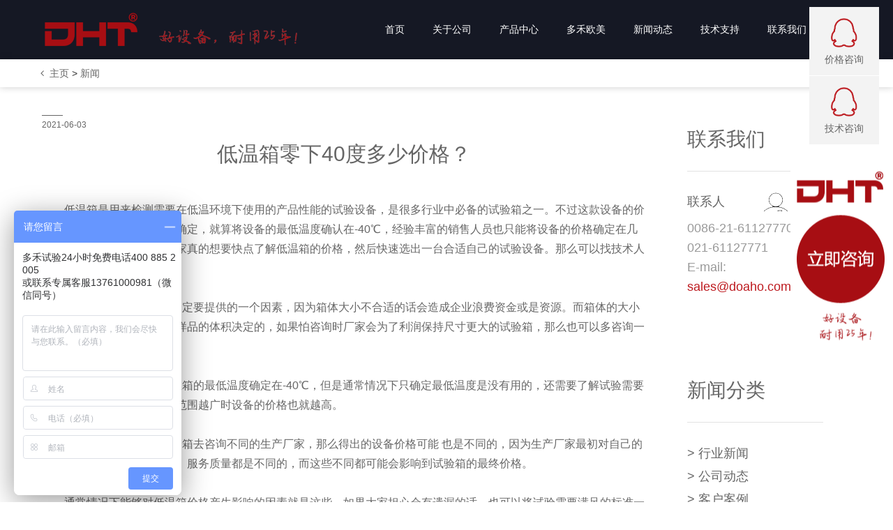

--- FILE ---
content_type: text/html
request_url: https://www.doaho.com/html/436285506.html
body_size: 7391
content:
<!DOCTYPE html>
<html xmlns="http://www.w3.org/1999/xhtml">
<head>
<title>低温箱零下40度多少价格？ - DHT多禾试验设备（上海）有限公司</title>
<meta name="keywords" content="低温箱,低温箱价格,低温箱多少钱" />
<meta name="description" content="低温箱是用来检测需要在低温环境下使用的产品性能的试验设备，是很多行业中必备的试验箱之一。不过这款设备的价格也像其他试验箱一样难以确定，就算将设备的最低温度确认在-40℃，经验" />
<meta http-equiv="Content-Type" content="text/html; charset=utf-8" />
<meta name="viewport" content="width=device-width, initial-scale=1" />
<meta http-equiv="X-UA-Compatible" content="IE=edge" />
<link href="/static/css/zui.css" rel="stylesheet" />
<link href="/static/css/bx-cover.css" rel="stylesheet" />
<link href="/static/css/cover.css" rel="stylesheet" />
<script src="/static/js/jquery-1.9.1.js"></script>
<script src="/static/js/zui.js"></script>
<script src="/static/js/eleauto.js"></script>
<script src="/static/js/wow.js"></script>
<script src="/static/js/scrollreveal.js"></script>
<meta name="baidu-site-verification" content="rhVuB6wVyP" />
<link href="/static/css/an.css" type="text/css" rel="stylesheet" />
<link href="/static/css/animate.css" type="text/css" rel="stylesheet" />
<link href="/static/css/bx-cover.css" type="text/css" rel="stylesheet" />
<link href="/static/css/icesnow_style.css" type="text/css" rel="stylesheet" />
<link href="/static/css/zui.css" type="text/css" rel="stylesheet" />
<link rel="shortcut icon" href="/favicon.ico" type="image/x-icon"/>
  
  <!--Quji Tracking Code for 2b9058b -->
        <script>
        (function() {
        var quji = function(){
        let aid = '2b9058b';
        let pid = String(Date.now());
        if(typeof window.__qujied != "undefined") return; 
        window.__qujied = 1;
        var qujisp = document.createElement('script');
        qujisp.type = 'text/javascript';
        qujisp.async = true;
        qujisp.id = "qujispsync";
        qujisp.src = ('https:' == document.location.protocol ? 'https' : 'http') + '://cdn.quji.net/push/'+aid+'.js?aid='+aid+'&pid='+pid+'&_t=' + Math.floor(new Date().getTime()/3600000); 
        var x = document.getElementsByTagName('script')[0]; x.parentNode.insertBefore(qujisp, x); };
        setTimeout(quji, 0);
    })();
        </script>
                    
</head>
<body>
<div id="pagew">
  <header class="bx-head">
      <div class="container">
        <div class="bx-nav-tow clearfix">
          <div class="pull-left bx-logo"> <a href="/"> 
            
             
            
            <img src="/static/picture/2e9f9d42-095c-4c44-8127-8ec7c5a2d3be.png" alt="多禾试验"/> </a> </div>
          <div class="pull-right bx-navigation">
            <div class="hamburger bx-sj2" id="hamburger-6"> <span class="line"></span> <span class="line"></span> <span class="line"></span> </div>
          </div>
          <div class="bx-nav pull-right">
            <ul>
              <li><a id="s1" href="/"> 首页</a><i></i></li>
              <li><a id="" href="/About/">关于公司</a>
                <div class="bx-nav-fd"> 
                  
                  <!--简单的新闻分类列表；并且焦点定位；点击分类下面出现分类下的新闻--> 
                  
                  <a href='/About/intro/' target='_blank' class=" text-ellipsis" title='公司介绍'> 公司介绍 </a> 
                  
                  <a href='/About/Group/' target='_blank' class=" text-ellipsis" title='组织机构'> 组织机构 </a> 
                  
                  <a href='/About/Culture/' target='_blank' class=" text-ellipsis" title='企业文化'> 企业文化 </a> 
                  
                  <a href='/About/Business/' target='_blank' class=" text-ellipsis" title='业务介绍'> 业务介绍 </a> 
                  
                  <a href='/About/bzrz/' target='_blank' class=" text-ellipsis" title='标准认证'> 标准认证 </a> 
                  
                  <a href='/About/wmdwz/' target='_blank' class=" text-ellipsis" title='我们的位置'> 我们的位置 </a> 
                  
                  <a href='/About/wmnwnzd/' target='_blank' class=" text-ellipsis" title='我们能为您做的'> 我们能为您做的 </a> 
                  
                  <a href='/About/fzlc/' target='_blank' class=" text-ellipsis" title='发展历程'> 发展历程 </a> 
                   
                  </div>
              </li><li><a id="" href="/Product/">产品中心</a>
                <div class="bx-nav-fd"> 
                  
                  <!--简单的新闻分类列表；并且焦点定位；点击分类下面出现分类下的新闻--> 
                  
                  <a href='/Product/xxsyx/' target='_blank' class=" text-ellipsis" title='小型试验箱'> 小型试验箱 </a> 
                  
                  <a href='/Product/brssys/' target='_blank' class=" text-ellipsis" title='步入式试验室'> 步入式试验室 </a> 
                  
                  <a href='/Product/dhttcu/' target='_blank' class=" text-ellipsis" title='温控单元'> 温控单元 </a> 
                  
                  <a href='/Product/wdhsdsyx/' target='_blank' class=" text-ellipsis" title='温度和湿度试验箱'> 温度和湿度试验箱 </a> 
                  
                  <a href='/Product/wdxsyx/' target='_blank' class=" text-ellipsis" title='稳定性试验箱'> 稳定性试验箱 </a> 
                  
                  <a href='/Product/glhsyx/' target='_blank' class=" text-ellipsis" title='光老化试验箱'> 光老化试验箱 </a> 
                  
                  <a href='/Product/ipsyx/' target='_blank' class=" text-ellipsis" title='IP试验箱'> IP试验箱 </a> 
                  
                  <a href='/Product/fssyx/' target='_blank' class=" text-ellipsis" title='腐蚀试验箱'> 腐蚀试验箱 </a> 
                  
                  <a href='/Product/ylsxsyx/' target='_blank' class=" text-ellipsis" title='应力筛选试验箱'> 应力筛选试验箱 </a> 
                  
                  <a href='/Product/laohuaxiang/' target='_blank' class=" text-ellipsis" title='环境老化箱'> 环境老化箱 </a> 
                  
                  <a href='/Product/dqy/' target='_blank' class=" text-ellipsis" title='低气压试验箱'> 低气压试验箱 </a> 
                  
                  <a href='/Product/hyptxsyx/' target='_blank' class=" text-ellipsis" title='行业配套型试验箱'> 行业配套型试验箱 </a> 
                  
                  <a href='/Product/dzsyx/' target='_blank' class=" text-ellipsis" title='定制试验箱'> 定制试验箱 </a> 
                  
                  <a href='/Product/sywbfw/' target='_blank' class=" text-ellipsis" title='试验外包服务'> 试验外包服务 </a> 
                  
                  <a href='/Product/shiyanxiangchuzu/' target='_blank' class=" text-ellipsis" title='试验箱出租'> 试验箱出租 </a> 
                  
                  <a href='/Product/shuangyidieluoshiyanji/' target='_blank' class=" text-ellipsis" title='试验机'> 试验机 </a> 
                  
                  <a href='/Product/rly/' target='_blank' class=" text-ellipsis" title='试验箱配件'> 试验箱配件 </a> 
                  
                  <a href='/Product/rly/' target='_blank' class=" text-ellipsis" title='热流仪'> 热流仪 </a> 
                   
                  </div>
              </li><li><a id="" href="/jksb/">多禾欧美</a>
                <div class="bx-nav-fd"> 
                  
                  <!--简单的新闻分类列表；并且焦点定位；点击分类下面出现分类下的新闻--> 
                  
                  <a href='/jksb/fuwulinian/' target='_blank' class=" text-ellipsis" title='服务理念'> 服务理念 </a> 
                  
                  <a href='/jksb/imports/' target='_blank' class=" text-ellipsis" title='欧标·出口'> 欧标·出口 </a> 
                  
                  <a href='/jksb/AmericanStandard/' target='_blank' class=" text-ellipsis" title='美标·出口'> 美标·出口 </a> 
                   
                  </div>
              </li><li><a id="" href="/news/">新闻动态</a>
                <div class="bx-nav-fd"> 
                  
                  <!--简单的新闻分类列表；并且焦点定位；点击分类下面出现分类下的新闻--> 
                  
                  <a href='/news/IndustryNews/' target='_blank' class=" text-ellipsis" title='行业新闻'> 行业新闻 </a> 
                  
                  <a href='/news/CompanyNews/' target='_blank' class=" text-ellipsis" title='公司动态'> 公司动态 </a> 
                  
                  <a href='/news/custom/' target='_blank' class=" text-ellipsis" title='客户案例'> 客户案例 </a> 
                  
                  <a href='/news/jiejuefangan/' target='_blank' class=" text-ellipsis" title='行业解决方案'> 行业解决方案 </a> 
                   
                  </div>
              </li><li><a id="" href="/Support/">技术支持</a>
                <div class="bx-nav-fd"> 
                  
                  <!--简单的新闻分类列表；并且焦点定位；点击分类下面出现分类下的新闻--> 
                  
                  <a href='/Support/shiyanbiaozhun/' target='_blank' class=" text-ellipsis" title='试验标准'> 试验标准 </a> 
                  
                  <a href='/Support/shouhoufuwu/' target='_blank' class=" text-ellipsis" title='售后服务'> 售后服务 </a> 
                  
                  <a href='/Support/jshx/' target='_blank' class=" text-ellipsis" title='技术核心'> 技术核心 </a> 
                  
                  <a href='/Support/hjmn/' target='_blank' class=" text-ellipsis" title='环境模拟'> 环境模拟 </a> 
                  
                  <a href='/Support/Download/' target='_blank' class=" text-ellipsis" title='下载中心'> 下载中心 </a> 
                   
                  </div>
              </li><li><a id="" href="/recruit/">联系我们</a>
                <div class="bx-nav-fd"> 
                  
                  <!--简单的新闻分类列表；并且焦点定位；点击分类下面出现分类下的新闻--> 
                  
                  <a href='/recruit/lxwm/' target='_blank' class=" text-ellipsis" title='联系我们'> 联系我们 </a> 
                  
                  <a href='/recruit/peiyang/' target='_blank' class=" text-ellipsis" title='人才培养'> 人才培养 </a> 
                  
                  <a href='/recruit/fuli/' target='_blank' class=" text-ellipsis" title='福利待遇'> 福利待遇 </a> 
                  
                  <a href='/recruit/jobs/' target='_blank' class=" text-ellipsis" title='招聘职位'> 招聘职位 </a> 
                   
                  </div>
              </li>
              
              <!--<li> <em> <span onclick="javascript:SetLanguage('zh-cn');" class="yy ico_china">中文</span> | <span onclick="javascript:SetLanguage('en-us');" class="yy ico_english">English</span> </em> </li>-->
              <li><a href="/sousuo/"><i class="icon bxweb bx-sousuo1"></i></a></li>
            </ul>
          </div>
        </div>
      </div>

<script>
var _hmt = _hmt || [];
(function() {
  var hm = document.createElement("script");
  hm.src = "https://hm.baidu.com/hm.js?e831fbb0ea86c8164284106e08b403af";
  var s = document.getElementsByTagName("script")[0]; 
  s.parentNode.insertBefore(hm, s);
})();
</script>
<!--Quji Tracking Code for 2b9058b -->
        <script>
        (function() {
        var quji = function(){
        let aid = '2b9058b';
        let pid = String(Date.now());
        if(typeof window.__qujied != "undefined") return; 
        window.__qujied = 1;
        var qujisp = document.createElement('script');
        qujisp.type = 'text/javascript';
        qujisp.async = true;
        qujisp.id = "qujispsync";
        qujisp.src = ('https:' == document.location.protocol ? 'https' : 'http') + '://cdn.quji.net/push/'+aid+'.js?aid='+aid+'&pid='+pid+'&_t=' + Math.floor(new Date().getTime()/3600000); 
        var x = document.getElementsByTagName('script')[0]; x.parentNode.insertBefore(qujisp, x); };
        setTimeout(quji, 0);
    })();
        </script>
                    
  
    
<script>
var _hmt = _hmt || [];
(function() {
  var hm = document.createElement("script");
  hm.src = "https://hm.baidu.com/hm.js?dc0964936552678e0bbc4c4bb821a6c1";
  var s = document.getElementsByTagName("script")[0]; 
  s.parentNode.insertBefore(hm, s);
})();
</script>

    </header>
  <div class="bx-mb-nav">
    <div class="container text-ellipsis"> <i class="icon-angle-left"></i><a href='http://www.doaho.com/'>主页</a> > <a href='/html/'>新闻</a></div>
  </div>
  <section class="container clearfix">
    <div class="col-md-9 col-xs-12 page_l">
      <div class="container"> 
        
        <!--详情页面的信息：一般用于产品详情页面和新闻详情等页面，可以灵活应用-->
        
        <div class="hd new_det">
          <div class="bx-ptb40 bx-xs-ptb20"> <span>2021-06-03</span>
            <h3 class="bx-ptb10 bx-xs-ptb5 bx-fs30 bx-xs-fs16" style="text-align: center;">低温箱零下40度多少价格？</h3>
            
          </div>
        </div>
		<div class="arc-content">
        <div>
	<span style="font-size:16px;">　　低温箱是用来检测需要在低温环境下使用的产品性能的试验设备，是很多行业中必备的试验箱之一。不过这款设备的价格也像其他试验箱一样难以确定，就算将设备的最低温度确认在-40℃，经验丰富的销售人员也只能将设备的价格确定在几万到十几万之间。但如果大家真的想要快点了解低温箱的价格，然后快速选出一台合适自己的试验设备。那么可以找技术人员了解一下几个参数。</span></div>
<div>
	&nbsp;</div>
<div>
	<span style="font-size:16px;">　　1、箱体尺寸是咨询时一定要提供的一个因素，因为箱体大小不合适的话会造成企业浪费资金或是资源。而箱体的大小实际是根据用户需要检测的样品的体积决定的，如果怕咨询时厂家会为了利润保持尺寸更大的试验箱，那么也可以多咨询一些生产厂家进行了解。</span></div>
<div>
	&nbsp;</div>
<div>
	<span style="font-size:16px;">　　2、虽然用户已经将低温箱的最低温度确定在-40℃，但是通常情况下只确定最低温度是没有用的，还需要了解试验需要的最高温度，当选择的温度范围越广时设备的价格也就越高。</span></div>
<div>
	&nbsp;</div>
<div>
	<span style="font-size:16px;">　　3、就算性能相同的试验箱去咨询不同的生产厂家，那么得出的设备价格可能 也是不同的，因为生产厂家最初对自己的定位，能攻提供的设备质量、服务质量都是不同的，而这些不同都可能会影响到试验箱的最终价格。</span></div>
<div>
	&nbsp;</div>
<div>
	<span style="font-size:16px;">　　通常情况下能够对低温箱价格产生影响的因素就是这些，如果大家担心会有遗漏的话，也可以将试验需要满足的标准一同提供给生产厂家，这样他们就能够根据您提供的资料推荐最合适的试验并给出设备的报价，但如果是选择低温箱生产厂家的话，最好还是多咨询一些厂家进行了解，或是多番比较之后从中选出最合适的一家作为试验箱的供应商。</span></div>

		<div class="prenext">
		<div class="pre">
		上一篇：<a href='/html/1390571533.html'>高低温箱主要部件有哪些？</a> 
		</div>
		<div class="next">
		下一篇：<a href='/html/961354325.html'>防水测试箱厂家哪家好？</a> 
		</div>
		</div>
		</div>
    <section class="bx-ptb60 bx-xs-ptb20 icompany inews inews wow fadeInUp delay-02s">
      <div class="container" style="padding-left:10px;">
        <h3 class="title0 title2 gotham text-left wow fadeInLeft delay-02s">相关推荐</h3>
        <ul class="inews_list clearfix bx-xs-ptb10">
          
          <!--所有的品牌列表信息-->
          <li class="col-md-4 col-xs-12 bx-p10 bx-xs-ptb10"> <a href="/html/410395150.html" class="">
            <h3 class="bx-fsb24 bx-xs-fs18 bx-text-p2 bx-color-3">高低温试验箱在元器件行业应用</h3>
            <p class="bx-fs16 bx-xs-fs12 bx-color-9 bx-mtb20 bx-xs-mtb10 bx-text-p3">多禾试验作为可靠性试验设备知名制造商，有50%的客户是来自电...</p>
            <span class="btn0 btn_pink">阅读更多</span> </a> </li>
<li class="col-md-4 col-xs-12 bx-p10 bx-xs-ptb10"> <a href="/html/302418206.html" class="">
            <h3 class="bx-fsb24 bx-xs-fs18 bx-text-p2 bx-color-3">电池运输高温试验</h3>
            <p class="bx-fs16 bx-xs-fs12 bx-color-9 bx-mtb20 bx-xs-mtb10 bx-text-p3">近日，一则新闻让小编深感痛心，一小吃店突然爆炸致2死2伤，...</p>
            <span class="btn0 btn_pink">阅读更多</span> </a> </li>
<li class="col-md-4 col-xs-12 bx-p10 bx-xs-ptb10"> <a href="/html/8956075935.html" class="">
            <h3 class="bx-fsb24 bx-xs-fs18 bx-text-p2 bx-color-3">高低温试验箱怎么给路灯做高温试验？</h3>
            <p class="bx-fs16 bx-xs-fs12 bx-color-9 bx-mtb20 bx-xs-mtb10 bx-text-p3">古人都喜欢用松树和梅花来形容人的气节品德，随着科技的发展...</p>
            <span class="btn0 btn_pink">阅读更多</span> </a> </li>

          
        </ul>
      </div>
    </section>

      </div>
    </div>
    <div class="col-md-3 col-xs-12 page_r bx-plr50 bx-xs-p10 bx-mb30 bx-xs-mb10">
      <div class="contact bx-pt30 bx-xs-pt10">
        <h3 class="pager_title bx-ptb30 bx-xs-ptb10 bx-fs28 bx-xs-fs16">联系我们</h3>
        <div class="bx-pt30 bx-xs-pt10 clearfix">
          <h3 class="pull-left bx-fs18 bx-xs-fs14 img_text">联系人</h3>
          <img class="pull-right" src="/static/picture/contact_img.png" alt="CONTACT" /> </div>
        <div class=" bx-pt10 bx-xs-pt5"> 
          
          <!--所有的品牌列表信息-->
          
          <p class="bx-color-9 bx-fs18 bx-xs-fs14">0086-21-61127770 <br /> 021-61127771</p>
          <p class="bx-color-9 bx-fs18 bx-xs-fs14">E-mail: <span class="bx-color-red">sales@doaho.com</span></p>
        </div>
      </div>
      <div class="contact bx-pt30 bx-xs-pt10">


        <div class="bx-pt30 bx-xs-pt10 clearfix ddd"><span id="ig1"></span><a href="#" id="aid_a" attrid="_2" avalue="" class="bx-color-9 block hide bx-fs18 bx-xs-fs14 bx-mb5 dog  cur">全部 </a></div>
      </div>
      <div class="contact bx-pt30 bx-xs-pt10"> 
      <!--<h3 class="pager_title bx-ptb30 bx-xs-ptb10 bx-fs28 bx-xs-fs16">NEWS ARCHIVE</h3>-->
      
      <h3 class="pager_title bx-ptb30 bx-xs-ptb10 bx-fs28 bx-xs-fs16">新闻分类</h3>
      <div class="bx-pt30 bx-xs-pt10 clearfix"> 
        
        <!--简单的新闻分类列表；并且焦点定位；点击分类下面出现分类下的新闻-->
        
        <p class="bx-color-9 bx-fs18 bx-xs-fs14 bx-mb5 "><a href="/news/IndustryNews/" class=""> > 行业新闻</a></p>
        
        <p class="bx-color-9 bx-fs18 bx-xs-fs14 bx-mb5 "><a href="/news/CompanyNews/" class=""> > 公司动态</a></p>
        
        <p class="bx-color-9 bx-fs18 bx-xs-fs14 bx-mb5 "><a href="/news/custom/" class=""> > 客户案例</a></p>
        
        <p class="bx-color-9 bx-fs18 bx-xs-fs14 bx-mb5 "><a href="/news/jiejuefangan/" class=""> > 行业解决方案</a></p>
        
      </div>
    </div>
      
    </div>
  </section>
  <script>
        $(function () {

            $('.bx-mb-nav').find('a').each(function () {
                var text = $(this).text();
                if (text.slice(-1) == '>') {

                    $(this).text(text.slice(0, -1));
                    $(this).append('<i class="icon-angle-left"></i>')
                }
            })
        })
    </script>
  <div class="footer icompany bx-ptb60 bx-xs-ptb20">
	<div class="container">
		<div class="listitem">
			<div class="title2 text-left title0 bx-ptb40 bx-xs-ptb10">Tag Cloud</div>
			<div class="clearfix">
			<!--所有的品牌列表信息-->
			<a href="/Product/brssys/" title="步入式试验室" class=" bx-fs18 bx-xs-fs14">步入式试验室</a><br>
			<a href="/Product/dzsyx/" title="定制试验箱" class=" bx-fs18 bx-xs-fs14">定制试验箱</a><br>
			<a href="/Product/glhsyx/" title="光老化试验箱" class=" bx-fs18 bx-xs-fs14">光老化试验箱</a><br>
         <a href="/Product/6024955029.html" title="恒温恒湿试验箱" class=" bx-fs18 bx-xs-fs14">应力筛选试验箱</a><br>
			</div>
		</div>
		<div class="listitem">
			<div class="title2 text-left title0 bx-ptb40 bx-xs-ptb10">网站导航</div>
			<div class="clearfix">
			<!--所有的品牌列表信息-->
			
			<a href="/About/" class="bx-fs18 bx-xs-fs14">关于公司</a><br>
			
			<a href="/Product/" class="bx-fs18 bx-xs-fs14">产品中心</a><br>
			
			<a href="/jksb/" class="bx-fs18 bx-xs-fs14">多禾欧美</a><br>
			
			<a href="/news/" class="bx-fs18 bx-xs-fs14">新闻动态</a><br>
			
			<a href="/Support/" class="bx-fs18 bx-xs-fs14">技术支持</a><br>
			
			<a href="/recruit/" class="bx-fs18 bx-xs-fs14">联系我们</a><br>
			
			</div>
		</div>
		<div class="listitem">
			<div class="title2 text-left title0 bx-ptb40 bx-xs-ptb10">联系我们</div>
			<div class="clearfix">
			<!--所有的品牌列表信息-->
			电话：<p>0086-21-61127770</p>
              <p>021-61127771</p><br>
			地址：上海市奉贤区浦卫公路3398号23栋<br>
			邮箱：sales@doaho.com<br>
			</div>
		</div>
		<div class="listitem">
			<div class="title2 text-left title0 bx-ptb40 bx-xs-ptb10">微信公众号</div>
			<div class="clearfix">
			<!--所有的品牌列表信息-->
			<img src="/static/images/erweima.jpg"/>
			</div>
		</div>

	</div>





   


	<div class="container" style="text-align:center;padding-top:50px;">
		<a href="https://www.doaho.com/sitemap.xml" target = "_blank">网站XML地图</a> 备案号：<a href="https://beian.miit.gov.cn">沪ICP备11042589号-3</a><br>
		Copyright &copy; 2018 多禾试验 版权所有
<a target="_blank" href="http://www.beian.gov.cn/portal/registerSystemInfo?recordcode=31012002004127" style="display:inline-block;text-decoration:none;height:20px;line-height:20px;"><img src="" style="float:left;"/><p style="float:left;height:20px;line-height:20px;margin: 0px 0px 0px 5px; color:#939393;">沪公网安备 31012002004127号</p></a><br>
	</div>
</div>
<script>
var _hmt = _hmt || [];
(function() {
  var hm = document.createElement("script");
  hm.src = "https://hm.baidu.com/hm.js?27bfc8f85e15f6f007ffb1cdd45b6af4";
  var s = document.getElementsByTagName("script")[0]; 
  s.parentNode.insertBefore(hm, s);
})();
</script>

<div class="online_func">
	<div class="online_list">
		<a class="online_item" href="http://wpa.qq.com/msgrd?v=3&uin=1686880309&site=qq&menu=yes" target="_blank">
			<div class="online_symbol"><em class="ico ico_tencent"></em></div>
			<div class="online_title">价格咨询</div>
		</a> 
		<a class="online_item" href="http://wpa.qq.com/msgrd?v=3&uin=1686798310&site=qq&menu=yes" target="_blank">
			<div class="online_symbol"><em class="ico ico_tencent"></em></div>
			<div class="online_title">技术咨询</div>
		</a> 
		<div class="clear"></div>
	</div>
</div>
<style>
.online_func {
	position: fixed;
	right: 20px;
	top: 15%;
	width: 100px;
	transform: translateY(-50%);
	z-index: 50;
}
@media (max-width: 900px) {
.online_func {
	position: fixed;
	top: auto;
	right: 0;
	bottom: 0;
	left: 0;
	width: auto;
	transform: none;
}
}
.online_func .online_list {
}
.online_func .online_list .online_item {
	display: block;
	position: relative;
	height: 98px;
	padding: 1px 0;
	color: #666;
	background: #f3f3f3;
	margin: 1px 0;
	text-align: center;
	transition: all ease .4s
}



@media (max-width: 900px) {
.online_func .online_list .online_item {
	float: left;
	width: 25%;
	margin: 0;
	height: 78px;
}
}
.online_func .online_list .online_item:hover {
	color: white;
	background: #355571;
}
.online_func .online_list .online_item .online_symbol {
	display: block;
	margin: 20px 0 10px;
}
@media (max-width: 900px) {
.online_func .online_list .online_item .online_symbol {
	height: 48px;
	margin: 7px 0 0;
}
}
.online_func .online_list .online_item .online_symbol .ico.ico_tencent {
	display: inline-block;
	width: 41px;
	height: 45px;
	background: url(http://www.ihisonic.com/skin/img/online_func_ico_tencent.png);
}
.online_title{font-size:14px;}
</style>

  
</div>
</form>
<section class="bx-sideBar" style="display: none;">
  <ul>
    <li><a href="javascript:;"><i class="icon bxweb bx-weixin"></i></a>
      <div class="div-fc"> <img src="/static/picture/lj-di5.png" /> </div>
    </li>
    <li><a href="javascript:;"><i class="icon bxweb bx-qq1"></i></a>
      <div class="div-fc">
        <p><a href="http://wpa.qq.com/msgrd?v=3&uin=&site=qq&menu=yes" target="_blank"></a></p>
      </div>
    </li>
    <li><a href="javascript:;"><i class="icon bxweb bx-unie61d"></i></a>
      <div class="div-fc">
        <p><a href="javascript:void((function(s,d,e,r,l,p,t,z,c) {var%20f='http://v.t.sina.com.cn/share/share.php?appkey=962772401',u=z||d.location,p=['&url=',e(u),'& title=',e(t||d.title),'&source=',e(r),'&sourceUrl=',e(l),'& content=',c||'gb2312','&pic=',e(p||'')].join('');function%20a() {if(!window.open([f,p].join(''),'mb', ['toolbar=0,status=0,resizable=1,width=600,height=500,left=',(s.width- 600)/2,',top=',(s.height-600)/2].join('')))u.href=[f,p].join('');}; if(/Firefox/.test(navigator.userAgent))setTimeout(a,0);else%20a();}) (screen,document,encodeURIComponent,'','','www.leziyou.com(如果此处为空会取当前页面网址)','写内容的地方','','utf-8'));" alt="分享到新浪微博" title="分享到新浪微博">分享到微博</a></p>
      </div>
    </li>
    <li id="returnTop"><a href="javascript:;"><i class="icon bxweb bx-zhiding"></i></a></li>
  </ul>
</section>
<script src="/static/js/bx-js.js"></script> 

<!--页面动效--> 
<script>

        wow = new WOW({
            animateClass: 'animated',
            offset: 100,

        });
        wow.init();
    </script> 

<!--页面动效2--> 
<script type="text/javascript">
            //scrollReveal 动画js
            (function ($) {
                'use strict';
                window.scrollReveal = new scrollReveal({ reset: true, move: '50px' });

            })();    </script>
<script>
$('.arc-content img').css({'max-width':'100%'});
$('.arc-content img').css({'height':'auto'});
</script>
  <script>
var _hmt = _hmt || [];
(function() {
  var hm = document.createElement("script");
  hm.src = "https://hm.baidu.com/hm.js?e831fbb0ea86c8164284106e08b403af";
  var s = document.getElementsByTagName("script")[0]; 
  s.parentNode.insertBefore(hm, s);
})();
</script>
</body>
</html>

--- FILE ---
content_type: text/css
request_url: https://www.doaho.com/static/css/bx-cover.css
body_size: 42775
content:
*{word-wrap:break-word}
html,body,h1,h2,h3,h4,h5,h6,hr,p,iframe,dl,dt,dd,ul,ol,li,pre,form,button,input,textarea,th,td,fieldset{margin:0;padding:0}
ul,ol,dl{list-style-type:none}
html,body{*position:static;box-sizing: border-box}
html{-webkit-text-size-adjust:100%;-ms-text-size-adjust:100%}
address,caption,cite,code,dfn,em,th,var{font-style:normal;font-weight:400}
input,button,textarea,select,optgroup,option{font-size:inherit;font-style:inherit;font-weight:inherit}
input,button{overflow: visible;vertical-align:middle;outline:none}
body,th,td,button,input,select,textarea{font:400 14px tahoma,PingFangSC,"microsoft yahei ui","microsoft yahei",sans-serif;font-size:14px;color: #666;-webkit-font-smoothing: antialiased;-moz-osx-font-smoothing:grayscale}
body{line-height:1.6}
h1,h2,h3,h4,h5,h6{font-size:100%}
a,area{outline:none;blr:expression(this.onFocus=this.blur())}
a{text-decoration:none;cursor: pointer}
a:hover{text-decoration:underline;outline:none}
a.ie6:hover{zoom:1}
a:focus{outline:none}
a:hover,a:active{outline:none}:focus{outline:none}
sub,sup{vertical-align:baseline}
button,input[type="button"], input[type="submit"] {line-height:normal !important}
/*img*/
img{border:0;vertical-align:middle;max-width: 100%}
a img,img{-ms-interpolation-mode:bicubic}
.img-responsive{max-width: 100%;height: auto}

/*IE��a:hover ������˸*/
*html{overflow:-moz-scrollbars-vertical;zoom:expression(function(ele){ele.style.zoom = "1";document.execCommand("BackgroundImageCache",false,true)}(this))}

/*HTML5 reset*/
header,footer,section,aside,details,menu,article,section,nav,address,hgroup,figure,figcaption,legend{display:block;margin:0;padding:0}time{display:inline}
audio,canvas,video{display:inline-block;*display:inline;*zoom:1}
audio:not([controls]){display:none}
svg:not(:root) {overflow: hidden}
fieldset {border-width:0;padding: 0.35em 0.625em 0.75em;margin: 0 2px;border: 1px solid #c0c0c0}
input[type="number"]::-webkit-inner-spin-button,input[type="number"]::-webkit-outer-spin-button {height: auto}
input[type="search"] {-webkit-appearance: textfield; /* 1 */-moz-box-sizing: content-box;-webkit-box-sizing: content-box; /* 2 */box-sizing: content-box}
input[type="search"]::-webkit-search-cancel-button,input[type="search"]::-webkit-search-decoration {-webkit-appearance: none}
/*
Name:			style_clearfix
Example:		class="clearfix|cl"
Explain:		Clearfix����дcl����������Ԫ�ظ��������µĸ�Ԫ�ظ߶�ȱʧ������
*/
.cl:after,.clearfix:after{content:".";display:block;height:0;clear:both;visibility:hidden}.cl,.clearfix{zoom:1}

table{
    /*margin:0 auto*/
}
table tr td{
    border:solid 1px #ececec;
    padding:5px;
}
a,a:hover,a:active,a:visited,a:link,a:focus{
    -webkit-tap-highlight-color:rgba(0,0,0,0);
    -webkit-tap-highlight-color: transparent;
    outline:none;
    background: none;
    text-decoration: none;
}
ul li{list-style: none}
img{  max-width: 100%;transition: all 0.5s ease;vertical-align:top; }
/*�м�Ԫ�ش�ֱ����*/
.bx-text-vertical{   display:flex;text-justify:center;align-items:center;height:100%;}
/*�鼯Ԫ�ش�ֱ����*/
.bx-div-vertical{    display:flex;justify-content:center;align-items:center;}

.bx-img-hover:hover img{
    -webkit-transform: scale(1.1);
    -webkit-transition-timing-function: ease-out;
    -webkit-transition-duration: 750ms;
    -moz-transform: scale(1.1);
    -moz-transition-timing-function: ease-out;
    -moz-transition-duration: 750ms;
    overflow: hidden;
}
.bx-overflow{overflow: hidden}
/*==========padding margin==========*/

.bx-p5{padding:5px! important;box-sizing: border-box}
.bx-p10{padding:10px! important;box-sizing: border-box}
.bx-p20 {padding:20px! important;box-sizing: border-box}
.bx-p30 {padding:30px! important;box-sizing: border-box}
.bx-p40 {padding:40px! important;box-sizing: border-box}
.bx-p50 {padding:50px! important;box-sizing: border-box}
.bx-p60 {padding:60px! important;box-sizing: border-box}
.bx-pt10{padding-top: 10px! important;box-sizing: border-box}
.bx-pt20{padding-top: 20px! important;box-sizing: border-box}
.bx-pt30{padding-top: 30px! important;box-sizing: border-box}
.bx-pt40{padding-top: 40px! important;box-sizing: border-box}
.bx-pt50{padding-top: 50px! important;box-sizing: border-box}
.bx-pt60{padding-top: 60px! important;box-sizing: border-box}
.bx-pr10{padding-right: 10px! important;box-sizing: border-box}
.bx-pr20{padding-right: 20px! important;box-sizing: border-box}
.bx-pr30{padding-right: 30px! important;box-sizing: border-box}
.bx-pr40{padding-right: 40px! important;box-sizing: border-box}
.bx-pr50{padding-right: 50px! important;box-sizing: border-box}
.bx-pr60{padding-right: 60px! important;box-sizing: border-box}
.bx-pb10{padding-bottom: 10px! important;box-sizing: border-box}
.bx-pb20{padding-bottom: 20px! important;box-sizing: border-box}
.bx-pb30{padding-bottom: 30px! important;box-sizing: border-box}
.bx-pb40{padding-bottom: 40px! important;box-sizing: border-box}
.bx-pb50{padding-bottom: 50px! important;box-sizing: border-box}
.bx-pb60{padding-bottom: 60px! important;box-sizing: border-box}
.bx-pl10{padding-left: 10px! important;box-sizing: border-box}
.bx-pl20{padding-left: 20px! important;box-sizing: border-box}
.bx-pl30{padding-left: 30px! important;box-sizing: border-box}
.bx-pl40{padding-left: 40px! important;box-sizing: border-box}
.bx-pl50{padding-left: 50px! important;box-sizing: border-box}
.bx-pl60{padding-left: 60px! important;box-sizing: border-box}
.bx-ptb5{padding: 5px 0! important;box-sizing: border-box}
.bx-ptb10{padding:10px 0! important; box-sizing: border-box}
.bx-ptb20{padding:  20px 0! important;box-sizing: border-box}
.bx-ptb30{padding:  30px 0! important;box-sizing: border-box}
.bx-ptb40{padding:  40px 0! important;box-sizing: border-box}
.bx-ptb50{padding:  50px 0! important;box-sizing: border-box}
.bx-ptb60{padding:  60px 0! important;box-sizing: border-box}
.bx-plr5{padding: 0 5px! important;box-sizing: border-box}
.bx-plr10{padding:  0 10px! important;box-sizing: border-box}
.bx-plr20{padding: 0 20px! important;box-sizing: border-box}
.bx-plr30{padding: 0 30px! important;box-sizing: border-box}
.bx-plr40{padding: 0 40px! important;box-sizing: border-box}
.bx-plr50{padding: 0 50px! important;box-sizing: border-box}
.bx-plr60{padding: 0 60px! important;box-sizing: border-box}

.bx-mt5{margin-top:5px! important;}
.bx-mt10{margin-top:10px! important;}
.bx-mt20{margin-top:20px! important;}
.bx-mt30{margin-top:30px! important;}
.bx-mt40{margin-top:40px! important;}
.bx-mt50{margin-top:50px! important;}
.bx-mt60{margin-top:60px! important;}
.bx-mb5{margin-bottom:5px! important;}
.bx-mb10{margin-bottom:10px! important;}
.bx-mb20{margin-bottom:20px! important;}
.bx-mb30{margin-bottom:30px! important;}
.bx-mb40{margin-bottom:40px! important;}
.bx-mb50{margin-bottom:50px! important;}
.bx-mb60{margin-bottom:60px! important;}
.bx-ml5{margin-left:5px! important;}
.bx-ml10{margin-left:10px! important;}
.bx-ml20{margin-left:20px! important;}
.bx-ml30{margin-left:30px! important;}
.bx-ml40{margin-left:40px! important;}
.bx-ml50{margin-left:50px! important;}
.bx-ml60{margin-left:60px! important;}
.bx-mr5{margin-right:5px! important;}
.bx-mr10{margin-right:10px! important;}
.bx-mr20{margin-right:20px! important;}
.bx-mr30{margin-right:30px! important;}
.bx-mr40{margin-right:40px! important;}
.bx-mr50{margin-right:50px! important;}
.bx-mr60{margin-right:60px! important;}
.bx-m5{margin:5px! important;}
.bx-m10{margin:10px! important;}
.bx-m20{margin:20px! important;}
.bx-m30{margin:30px! important;}
.bx-m40{margin:40px! important;}
.bx-m50{margin:50px! important;}
.bx-m60{margin:60px! important;}
.bx-mtb10{margin: 10px 0! important;}
.bx-mtb20{margin: 20px 0! important;}
.bx-mtb30{margin: 30px 0! important;}
.bx-mtb40{margin: 40px 0! important;}
.bx-mtb50{margin: 50px 0! important;}
.bx-mtb60{margin: 60px 0! important;}
.bx-mlr10{margin: 0px 10px! important;}
.bx-mlr20{margin: 0px 20px! important;}
.bx-mlr30{margin: 0px 30px! important;}
.bx-mlr40{margin: 0px 40px! important;}
.bx-mlr50{margin: 0px 50px! important;}
.bx-mlr60{margin: 0px 60px! important;}
.bx-min-w10{min-width: 1000px! important}
.bx-min-w12{min-width: 1200px! important}
/*==========font-size==========*/
.bx-fs14{font-size: 14px! important;}
.bx-fs16{font-size: 16px! important;}
.bx-fs18{font-size: 18px! important;}
.bx-fs20{font-size: 20px! important;}
.bx-fs22{font-size: 22px! important;}
.bx-fs24{font-size: 24px! important;}
.bx-fs26{font-size: 26px! important;}
.bx-fs28{font-size: 28px! important;}
.bx-fs30{font-size: 30px! important;}
.bx-fs32{font-size: 32px! important;}
.bx-fs36{font-size: 36px! important;}
.bx-fsb14{font-size: 14px! important;font-weight: bold;}
.bx-fsb16{font-size: 16px! important;font-weight: bold;}
.bx-fsb18{font-size: 18px! important;font-weight: bold;}
.bx-fsb20{font-size: 20px! important;font-weight: bold;}
.bx-fsb22{font-size: 22px! important;font-weight: bold;}
.bx-fsb24{font-size: 24px! important;font-weight: bold;}
.bx-fsb26{font-size: 26px! important;font-weight: bold;}
.bx-fsb28{font-size: 28px! important;font-weight: bold;}
.bx-fsb32{font-size: 32px! important;font-weight: bold;}
.bx-fsb36{font-size: 36px! important;font-weight: bold;}
/*�и�*/
.bx-lh20{line-height: 20px;}
.bx-lh25{line-height: 25px;}
.bx-lh30{line-height: 30px;}
.bx-lh35{line-height: 35px;}
.bx-lh40{line-height: 40px;}

.bx-fw-bold{  font-weight: bold;}
.bx-shadow{box-shadow: 0 2px 8px 2px rgba(198, 201, 208, 0.5);margin: 5px;}
.bx-shadow-hover:hover{box-shadow: 0 2px 8px 2px rgba(198, 201, 208, 0.5);}
.bx-color-3{color: #333333; }
.bx-color-6{color: #666666; }
.bx-color-9{color: #999999; }
.bx-color-f{color: #fff; }
.bx-color-d{color: #ddd; }

.bx-border{border:solid 1px #ececec;}
.bx-border-t{border-top:solid 1px #ececec;}
.bx-border-l{border-left:solid 1px #ececec;}
.bx-border-r{border-right:solid 1px #ececec;}
.bx-border-b{border-bottom:solid 1px #ececec;}
.bx-hide-border{border:solid 1px #ececec;}

.bx-text-justify{text-align: justify}/*�������ζ���*/
.bx-text-uppercase{text-transform: uppercase}/*���ִ�д*/
.bx-text-capitalize{text-transform: capitalize;}/*��������ĸ��д*/

.bx-relative{position:relative;}
.bx-absolute{position:absolute;width:100%}
.bx-fixed{position:fixed;width:100%}

/*==========���г�������==========*/

.bx-text-p2{  line-height:25px;  height:50px;  overflow:hidden;    -webkit-box-orient: vertical;  -webkit-line-clamp: 2;  overflow: hidden;  }
.bx-text-p3{  line-height:25px;  height:75px;  overflow:hidden;  display: -webkit-box;  -webkit-box-orient: vertical;  -webkit-line-clamp: 3;  overflow: hidden;  }
.bx-text-p4{  line-height:25px;  height:100px;  overflow:hidden;  display: -webkit-box;  -webkit-box-orient: vertical;  -webkit-line-clamp: 4;  overflow: hidden;  }
.bx-text-p5{  line-height:25px;  height:125px;  overflow:hidden;  display: -webkit-box;  -webkit-box-orient: vertical;  -webkit-line-clamp: 5;  overflow: hidden;  }
.bx-text-p6{  line-height:25px;  height:150px;  overflow:hidden;  display: -webkit-box;  -webkit-box-orient: vertical;  -webkit-line-clamp: 6;  overflow: hidden;  }
.bx-text-p7{  line-height:25px;  height:175px;  overflow:hidden;  display: -webkit-box;  -webkit-box-orient: vertical;  -webkit-line-clamp: 7;  overflow: hidden;  }



.bx-bj-fd{background-color:#fdfdfd}
.bx-bj-f5{background-color:#f5f5f5}

.bx-fd-p{position:absolute;z-index:2;bottom:0;left:0;width:100%; height:40px;line-height:40px;padding:0 5px;background-color:rgba(0, 0, 0, 0.45);color:#fff;}
.bx-ul li{float:left;}

/*����*/
.bx-btn{height:45px;border:solid 1px #ececec;width:100%;text-indent:10px;font-size:14px;color:#666;outline:none;}
.bx-btn-botton{height:45px;border:none;width:100%;}



@media (max-width: 1000px){
    /*==========padding margin==========*/
    .bx-xs-p0{padding:0px! important;box-sizing: border-box}
    .bx-xs-p5{padding:5px! important;box-sizing: border-box}
    .bx-xs-p10{padding:10px! important;box-sizing: border-box}
    .bx-xs-p20 {padding:20px! important;box-sizing: border-box}
    .bx-xs-p30 {padding:30px! important;box-sizing: border-box}
    .bx-xs-p40 {padding:40px! important;box-sizing: border-box}
    .bx-xs-p50 {padding:50px! important;box-sizing: border-box}
    .bx-xs-p60 {padding:60px! important;box-sizing: border-box}
    .bx-xs-pt0{padding-top: 0px! important;box-sizing: border-box}
    .bx-xs-pt10{padding-top: 10px! important;box-sizing: border-box}
    .bx-xs-pt20{padding-top: 20px! important;box-sizing: border-box}
    .bx-xs-pt30{padding-top: 30px! important;box-sizing: border-box}
    .bx-xs-pt40{padding-top: 40px! important;box-sizing: border-box}
    .bx-xs-pt50{padding-top: 50px! important;box-sizing: border-box}
    .bx-xs-pt50{padding-top: 60px! important;box-sizing: border-box}
    .bx-xs-pr0{padding-right: 0px! important;box-sizing: border-box}
    .bx-xs-pr10{padding-right: 10px! important;box-sizing: border-box}
    .bx-xs-pr20{padding-right: 20px! important;box-sizing: border-box}
    .bx-xs-pr30{padding-right: 30px! important;box-sizing: border-box}
    .bx-xs-pr40{padding-right: 40px! important;box-sizing: border-box}
    .bx-xs-pr50{padding-right: 50px! important;box-sizing: border-box}
    .bx-xs-pr60{padding-right: 60px! important;box-sizing: border-box}
    .bx-xs-pb0{padding-bottom: 0px! important;box-sizing: border-box}
    .bx-xs-pb10{padding-bottom: 10px! important;box-sizing: border-box}
    .bx-xs-pb20{padding-bottom: 20px! important;box-sizing: border-box}
    .bx-xs-pb30{padding-bottom: 30px! important;box-sizing: border-box}
    .bx-xs-pb40{padding-bottom: 40px! important;box-sizing: border-box}
    .bx-xs-pb50{padding-bottom: 50px! important;box-sizing: border-box}
    .bx-xs-pb60{padding-bottom: 60px! important;box-sizing: border-box}
    .bx-xs-pl0{padding-left: 0px! important;box-sizing: border-box}
    .bx-xs-pl10{padding-left: 10px! important;box-sizing: border-box}
    .bx-xs-pl20{padding-left: 20px! important;box-sizing: border-box}
    .bx-xs-pl30{padding-left: 30px! important;box-sizing: border-box}
    .bx-xs-pl40{padding-left: 40px! important;box-sizing: border-box}
    .bx-xs-pl50{padding-left: 50px! important;box-sizing: border-box}
    .bx-xs-pl60{padding-left: 60px! important;box-sizing: border-box}
    .bx-xs-ptb0{padding: 0px 0! important;box-sizing: border-box}
    .bx-xs-ptb5{padding: 5px 0! important;box-sizing: border-box}
    .bx-xs-ptb10{padding:10px 0! important; box-sizing: border-box}
    .bx-xs-ptb20{padding:  20px 0! important;box-sizing: border-box}
    .bx-xs-ptb30{padding:  30px 0! important;box-sizing: border-box}
    .bx-xs-ptb40{padding:  40px 0! important;box-sizing: border-box}
    .bx-xs-ptb50{padding:  50px 0! important;box-sizing: border-box}
    .bx-xs-ptb60{padding:  60px 0! important;box-sizing: border-box}
    .bx-xs-plr0{padding: 0 0px! important;box-sizing: border-box}
    .bx-xs-plr5{padding: 0 5px! important;box-sizing: border-box}
    .bx-xs-plr10{padding:  0 10px! important;box-sizing: border-box}
    .bx-xs-plr20{padding: 0 20px! important;box-sizing: border-box}
    .bx-xs-plr30{padding: 0 30px! important;box-sizing: border-box}
    .bx-xs-plr40{padding: 0 40px! important;box-sizing: border-box}
    .bx-xs-plr50{padding: 0 50px! important;box-sizing: border-box}
    .bx-xs-plr60{padding: 0 60px! important;box-sizing: border-box}

    .bx-xs-mt0{margin-top:0px! important;}
    .bx-xs-mt5{margin-top:5px! important;}
    .bx-xs-mt10{margin-top:10px! important;}
    .bx-xs-mt20{margin-top:20px! important;}
    .bx-xs-mt30{margin-top:30px! important;}
    .bx-xs-mt40{margin-top:40px! important;}
    .bx-xs-mt50{margin-top:50px! important;}
    .bx-xs-mt60{margin-top:60px! important;}
    .bx-xs-mb0{margin-bottom:0px! important;}
    .bx-xs-mb5{margin-bottom:5px! important;}
    .bx-xs-mb10{margin-bottom:10px! important;}
    .bx-xs-mb20{margin-bottom:20px! important;}
    .bx-xs-mb30{margin-bottom:30px! important;}
    .bx-xs-mb40{margin-bottom:40px! important;}
    .bx-xs-mb50{margin-bottom:50px! important;}
    .bx-xs-mb60{margin-bottom:60px! important;}
    .bx-xs-ml0{margin-left:0px! important;}
    .bx-xs-ml5{margin-left:5px! important;}
    .bx-xs-ml10{margin-left:10px! important;}
    .bx-xs-ml20{margin-left:20px! important;}
    .bx-xs-ml30{margin-left:30px! important;}
    .bx-xs-ml40{margin-left:40px! important;}
    .bx-xs-ml50{margin-left:50px! important;}
    .bx-xs-ml60{margin-left:60px! important;}
    .bx-xs-mr0{margin-right:0px! important;}
    .bx-xs-mr5{margin-right:5px! important;}
    .bx-xs-mr10{margin-right:10px! important;}
    .bx-xs-mr20{margin-right:20px! important;}
    .bx-xs-mr30{margin-right:30px! important;}
    .bx-xs-mr40{margin-right:40px! important;}
    .bx-xs-mr50{margin-right:50px! important;}
    .bx-xs-mr60{margin-right:60px! important;}
    .bx-xs-m0{margin:0px! important;}
    .bx-xs-m5{margin:5px! important;}
    .bx-xs-m10{margin:10px! important;}
    .bx-xs-m20{margin:20px! important;}
    .bx-xs-m30{margin:30px! important;}
    .bx-xs-m40{margin:40px! important;}
    .bx-xs-m50{margin:50px! important;}
    .bx-xs-m60{margin:60px! important;}
    .bx-xs-mtb0{margin: 0px 0! important;}
    .bx-xs-mtb10{margin: 10px 0! important;}
    .bx-xs-mtb20{margin: 20px 0! important;}
    .bx-xs-mtb30{margin: 30px 0! important;}
    .bx-xs-mtb40{margin: 40px 0! important;}
    .bx-xs-mtb50{margin: 50px 0! important;}
    .bx-xs-mtb60{margin: 60px 0! important;}
    .bx-xs-mlr0{margin:  0px! important;}
    .bx-xs-mlr10{margin: 0 10px! important;}
    .bx-xs-mlr20{margin: 0 20px! important;}
    .bx-xs-mlr30{margin: 0 30px! important;}
    .bx-xs-mlr40{margin: 0 40px! important;}
    .bx-xs-mlr50{margin: 0 50px! important;}
    .bx-xs-mlr60{margin: 0 60px! important;}
    .bx-xs-min-w10{min-width: 1000px! important}
    .bx-xs-min-w12{min-width: 1200px! important}
    /*==========font-size==========*/
    .bx-xs-fs12{font-size: 12px! important;}
    .bx-xs-fs14{font-size: 14px! important;}
    .bx-xs-fs16{font-size: 16px! important;}
    .bx-xs-fs18{font-size: 18px! important;}
    .bx-xs-fs20{font-size: 20px! important;}
    .bx-xs-fs22{font-size: 22px! important;}
    .bx-xs-fs24{font-size: 24px! important;}
    .bx-xs-fs32{font-size: 32px! important;}
    .bx-xs-fs36{font-size: 36px! important;}
    .bx-xs-fsb14{font-size: 14px! important;font-weight: bold;}
    .bx-xs-fsb16{font-size: 16px! important;font-weight: bold;}
    .bx-xs-fsb18{font-size: 18px! important;font-weight: bold;}
    .bx-xs-fsb20{font-size: 20px! important;font-weight: bold;}
    .bx-xs-fsb22{font-size: 22px! important;font-weight: bold;}
    .bx-xs-fsb24{font-size: 24px! important;font-weight: bold;}
    .bx-xs-fsb26{font-size: 26px! important;font-weight: bold;}
    .bx-xs-fsb28{font-size: 28px! important;font-weight: bold;}
    .bx-xs-fsb30{font-size: 30px! important;font-weight: bold;}
    .bx-xs-fsb32{font-size: 32px! important;font-weight: bold;}
    .bx-xs-fsb36{font-size: 36px! important;font-weight: bold;}

    .bx-xs-lh20{line-height: 20px;}
    .bx-xs-lh25{line-height: 25px;}
    .bx-xs-lh30{line-height: 30px;}
    .bx-xs-lh35{line-height: 35px;}
    .bx-xs-lh40{line-height: 40px;}

    .bx-hide-md{display:none}
    /*==========���г�������==========*/
    /*.row {
    margin-right: -5px! important;
    margin-left: -5px! important;
}*/ .row{margin: 0 -5px;overflow:hidden}
    .row2{margin:0 -20px;overflow:hidden}
    .row3{margin:0 -30px;overflow:hidden}
    .row4{margin:0 -40px;overflow:hidden}

    .bx-xs-text-p2{  line-height:25px;  height:50px;  overflow:hidden;  display: -webkit-box;  -webkit-box-orient: vertical;  -webkit-line-clamp: 2;  overflow: hidden;  }
    .bx-xs-text-p3{  line-height:25px;  height:75px;  overflow:hidden;  display: -webkit-box;  -webkit-box-orient: vertical;  -webkit-line-clamp: 3;  overflow: hidden;  }
    .bx-xs-text-p4{  line-height:25px;  height:100px;  overflow:hidden;  display: -webkit-box;  -webkit-box-orient: vertical;  -webkit-line-clamp: 4;  overflow: hidden;  }
    .bx-xs-text-p5{  line-height:25px;  height:125px;  overflow:hidden;  display: -webkit-box;  -webkit-box-orient: vertical;  -webkit-line-clamp: 5;  overflow: hidden;  }
    .bx-xs-text-p6{  line-height:25px;  height:175px;  overflow:hidden;  display: -webkit-box;  -webkit-box-orient: vertical;  -webkit-line-clamp: 6;  overflow: hidden;  }
    .bx-xs-text-p7{  line-height:25px;  height:175px;  overflow:hidden;  display: -webkit-box;  -webkit-box-orient: vertical;  -webkit-line-clamp: 7;  overflow: hidden;  }
}
@media (max-width: 768px){
    .bx-hide-xs{display:none}
}

.list-inline{ padding-left: 0;margin-left: 0px;list-style: none;}

/*������*/
.nodata-img{
    background:url(../../images/audio/zwtp.jpg) no-repeat center center;
    height:400px;
    background-size:200px;
}
/*��ͼƬ*/
.bx-noimg{ background:url(../../images/audio/bj-3.png) no-repeat center center;
            display:flex;justify-content:center;align-items:center;
}
/*==========���-����1==========*/

.bx-nav-one{  height: 100px;  line-height: 100px;position: relative }
.bx-nav-one .bx-logo{height:80px;margin-top:10px;}
.bx-nav-one .bx-logo img{  max-height: 80px;  }
.bx-nav-one .bx-nav ul li{ position: relative; float: left;line-height: 100px;  text-align: center;  font-size: 16px;  color: #666666;background-color:#ffffff;z-index:600;padding:0 0px;}
.bx-nav-one .bx-nav ul li .bx-nav-fd{display:none; position: absolute;top: 100px;box-shadow: 0 2px 8px 2px rgba(198, 201, 208, 0.5);line-height: 40px;width: 100%; background-color:#ffffff;z-index:600}
.bx-nav-one .bx-nav ul li .bx-nav-fd a{padding: 0 5px;}
.bx-nav-one .bx-nav ul li a{ display:block;  color: #333333;width:105px; }
.bx-nav-one .bx-navigation{  display: none; }
.bx-nav-one .bx-nav ul li a:hover,.bx-nav-one .bx-nav ul li a.focus{
    color:#ffffff;background-color:#54b33f;
}
@media (max-width: 1000px){
    .bx-nav-one .bx-logo{height:50px;margin-top:5px;}
    .bx-nav-one{  height: 60px;  line-height: 60px;  }
    .bx-nav-one .bx-logo img{  max-height: 50px;  }
    .bx-nav-one .bx-nav{  display: none; position: absolute;top: 55px;z-index: 500;right: -15px;box-shadow: 0 2px 8px 2px rgba(198, 201, 208, 0.5);margin: 5px;z-index:600;}
    .bx-nav-one .bx-nav ul li{float: none;line-height: 40px;}
    .bx-nav-one .bx-nav ul li a{padding: 0 10px;}
    .bx-nav-one .bx-navigation{  display: block; }
    .bx-nav-one .bx-nav ul li .bx-nav-fd{display:none;position: relative;top: 0px;}

    /*��ͼƬ*/
.bx-noimg{ background:url(../../images/audio/bj-3.png) no-repeat center center;
            display:flex;justify-content:center;align-items:center;
            background-size:80px auto;
}
    }

/*==========���-����2==========*/
.bx-head{background: #151824;color: #fff;}
.bx-nav-tow{  height: 85px;  line-height: 85px;position: relative; }
.bx-nav-tow .bx-logo{display:flex;justify-content:center;align-items:center;height:85px;}
.bx-nav-tow .bx-logo img{  max-height: 85px; display:block; }
.bx-nav-tow .bx-nav ul li{ line-height: 85px; float: left;  text-align: center;  font-size: 14px; position: relative; }
.bx-nav-tow .bx-nav ul li .bx-nav-fd{display: none;max-height: 220px; overflow: auto; position: absolute;top: 84px;box-shadow: 0 2px 8px 2px rgba(198, 201, 208, 0.5);line-height: 40px;width: 100%; background-color:#151824;z-index:600;width: 100%;}
    .bx-nav-tow .bx-nav ul li .bx-nav-fd::-webkit-scrollbar{
        display: none;
    }
    .bx-nav-tow .bx-nav ul li .bx-nav-fd a {
        padding: 0 5px;
    }
.bx-nav-tow .bx-nav ul li em{padding: 0 20px;}
.bx-nav-tow .bx-nav ul li em span{cursor: pointer;}
.bx-nav-tow .bx-nav ul li a{  padding: 0 20px; display: block; color: #fff; text-transform: uppercase; }
.bx-nav-tow .bx-nav ul li em span:hover,
.bx-nav-tow .bx-nav ul li em span.focus,
.bx-nav-tow .bx-nav ul li a:hover,
.bx-nav-tow .bx-nav ul li a.focus{color: #bd1a1f;}
.bx-navigation{  display: none;  }
@media (max-width: 1000px){
    .bx-nav-tow{  height: 60px;  line-height: 60px;  }
    .bx-nav-tow .bx-logo{ display:flex;justify-content:center;align-items:center;height:60px;}
    .bx-nav-tow .bx-logo img{  max-height: 60px;  }
    .bx-nav-tow .bx-nav{  display: none; position: absolute;width:100%;top: 55px;z-index: 500;right: -5px;box-shadow: 0 2px 8px 2px rgba(198, 201, 208, 0.5);margin: 5px;background-color:#151824;}
    .bx-nav-tow .bx-nav ul li{float: none;width: 100%;line-height: 40px;}
    .bx-nav-tow .bx-nav ul li a{padding: 0 40px;}
   .bx-navigation{  display: block; }
}







/*��Ʒ2?-tow*/
.bx-product-tow ul li{margin-top:10px;}
.bx-product-tow ul li a{  display: block;  border: solid 1px #f1f1f1;  transition: all 0.5s ease; text-align:center }
.bx-product-tow ul li a img{  display: block; width:100% }
.bx-product-tow ul li:hover img{ -webkit-transform: scale(1.1);  -webkit-transition-timing-function: ease-out;  -webkit-transition-duration: 750ms;  -moz-transform: scale(1.1);  -moz-transition-timing-function: ease-out;  -moz-transition-duration: 750ms;  overflow: hidden;  }
.bx-product-tow ul li a:hover{  position: relative;   box-shadow: 0 2px 8px 2px rgba(198, 201, 208, 0.5);  }
.bx-product-tow ul li p{  font-size: 14px;  line-height: 14px; line-height:25px;margin-top: 10px;  height:50px;  overflow:hidden;  display: -webkit-box;  -webkit-box-orient: vertical;  -webkit-line-clamp: 2;  overflow: hidden;  }
.bx-product-tow ul li .div-fd{padding:10px;}
.bx-product-tow ul li h3{font-size: 16px;color: #666;font-weight: inherit}

.bx-product-tow2 ul li a{  position: relative;  overflow: hidden; display:block; }
.bx-product-tow2 ul li a img{  display: block; width:100%;color:#fff }
.bx-product-tow2 ul li .div-fd h3{  line-height: 40px; height: 40px;  margin: 0;  text-align:center;color:#fff;font-size:18px;font-weight:inherit;}
.bx-product-tow2 ul li .div-fd{  position: absolute;   padding: 0 10px;  width: 100%;  height: 100%;  background-color: rgba(0, 0, 0, 0.73);  top: calc(100% - 40px);  transition: all 0.5s ease;  }
.bx-product-tow2 ul li a:hover{  position: relative;  margin-top: 0px;  box-shadow: 0 2px 8px 2px rgba(198, 201, 208, 0.5);  }
.bx-product-tow2 ul li:hover .div-fd{ top: 0;  }
.bx-product-tow2 ul li:hover .div-fd h3{  margin-top: 20px;  }
.bx-product-tow2 ul li .div-fd p{font-size: 14px; color:#fff; line-height: 14px; line-height:25px;  height:125px;  overflow:hidden;  display: -webkit-box;  -webkit-box-orient: vertical;  -webkit-line-clamp: 5;  overflow: hidden;text-align:justify;  }

@media (max-width: 1160px){
    .bx-product-tow2 ul li .div-fd p{font-size: 14px; color:#fff; line-height: 14px; line-height:25px;  height:75px;  overflow:hidden;  display: -webkit-box;  -webkit-box-orient: vertical;  -webkit-line-clamp: 3;  overflow: hidden;text-align:justify;  }

}
@media (max-width: 1000px){
    .bx-product-tow ul li p{  font-size: 14px;  line-height: 14px; line-height:25px;  height:50px;  overflow:hidden;  display: -webkit-box;  -webkit-box-orient: vertical;  -webkit-line-clamp: 2;  overflow: hidden;  }
}
@media (max-width: 720px){
    .bx-product-tow2 ul li .div-fd h3{font-size:16px;}
    .bx-product-tow2 ul li:hover .div-fd h3{  margin-top: 10px;  }
    .bx-product-tow2 ul li .div-fd p{font-size: 14px; color:#fff; line-height: 14px; line-height:25px;  height:50px;  overflow:hidden;  display: -webkit-box;  -webkit-box-orient: vertical;  -webkit-line-clamp: 2;  overflow: hidden;text-align:justify;  }
    .bx-product-tow ul li p{  font-size: 14px;  line-height: 14px; line-height:25px;  height:50px;  overflow:hidden;  display: -webkit-box;  -webkit-box-orient: vertical;  -webkit-line-clamp: 2;  overflow: hidden;  }
}
/*��Ʒ2��?-tow*/
/*�⵼��*/
.bx-side-nav{ position:fixed;top:0; left:0;background-color:rgba(0, 0, 0, 0.69);z-index:8;width:100%;height:100%;display:none}
.bx-side-nav-list{position:fixed;top:0; left:-260px; width:260px;height:100%;background-color:#fff;z-index:9;overflow:auto;padding:20px;box-sizing:border-box;transition:all 0.5s ease;}
.bx-side-nav>i{font-size:28px;color:#fff;cursor:pointer;transition:all 0.5s ease;position: absolute;top: 10px;left: 280px}
.bx-side-nav-list>.div-title{font-size:24px;text-align:center;line-height:40px;}
.bx-side-nav-list>ul>li{text-align:center;font-size:14px;line-height:40px;border-bottom:solid 1px #ececec;}
.bx-side-nav-list>ul>li>a{display:block;color: #666}

.bx-side-nav2{ position:fixed;top:0; left:0;background-color:rgba(0, 0, 0, 0.69);z-index:8;width:100%;height:100%;display:none}
.bx-side-nav2>i{position: absolute;top: 10px;right: 280px;font-size:28px;color:#fff;cursor:pointer;transition:all 0.5s ease;}
.bx-side-nav-list2{position:fixed;top:0;  right: -260px; width:260px;height:100%;background-color:#fff;z-index:9;overflow:auto;padding:20px;box-sizing:border-box;transition:all 0.5s ease;}
.bx-side-nav-list2>.div-title{font-size:24px;text-align:center;line-height:40px;}
.bx-side-nav-list2>ul>li{text-align:center;font-size:14px;line-height:40px;border-bottom:solid 1px #ececec;}
.bx-side-nav-list2>ul>li>a{display:block;color: #666}

.bx-side-nav-list2>ul>li .div-fd a{
    display:block;
    padding:10px 0;
    border-top:solid 1px #ececec;

}
.bx-side-nav-list2>ul>li .div-fd{
    display:none;
}


/*����*/
.bx-popup{background-color:rgba(0, 0, 0, 0.5);position:fixed;width:100%;height:100%;z-index:888;top:0;left:0;display:none;overflow:auto;}
.bx-popup .bx-tubiaozhizuo{position:absolute;top:15px;right:15px;font-size:24px;color:#fff;cursor:pointer;transition:all 0.5s;}
.bx-popup .bx-tubiaozhizuo:hover{transform:rotateZ(180deg)}
.bx-popup-nr{background-color:#fff;border-radius:10px;min-height:200px;width:500px;margin:auto;}

/*���м����*/
.bx-mb-nav .container{white-space: nowrap;overflow: hidden;text-overflow: ellipsis;}
.bx-mb-nav p{line-height:40px;color: #333; }
.bx-mb-nav {line-height:40px;font-size:14px; color:#333;box-shadow: 0 0 10px rgba(0,0,0,0.2);}
.bx-mb-nav  a{color:#666666;}
.bx-mb-nav  i {color: #666666;padding: 0 8px;}
@media (max-width: 720px){
    .bx-mb-nav {line-height:30px;font-size:12px; color:#666666;}
}
/*ҳ����Ϣ*/
.bx-footer{padding:20px 0;text-align:center;font-size:14px;color:#666666; box-shadow: 0 2px 8px 2px rgba(198, 201, 208, 0.5);line-height: 25px; }
.bx-footer a{color:#666666;}
.bx-footer p{line-height: 25px;}

.bx-footer-one{  border-top: solid 1px #ececec;  }
.bx-footer-one ul li{  padding-right: 10px;  }
.bx-footer-one ul li h3{  font-size: 16px;  color: #333333;padding-bottom: 5px;line-height: 30px;}
.bx-footer-one ul li a{display: block;font-size: 14px;color: #999;line-height: 25px;}
.bx-footer-one ul li a:hover{color: #333}
.bx-footer-one img{max-width: 120px; }
.bx-footer-one span{display: block;text-align: center;line-height: 25px;}

.bx-footer-tow{border-top: solid 1px #ececec; }
.bx-footer-tow .foot-logo{text-align: center;border-right: solid 1px #ececec}
.bx-footer-tow .foot-tet p{font-size: 14px;color: #666666;margin:10px 0 20px 0;line-height: 20px;padding-left: 40px;}
.bx-footer-tow .foot-tet p i{font-size: 18px;color: #666666;padding: 0 10px;}
.bx-footer-tow .foot-pic img{width: 80%;}
.bx-footer-tow .foot-pic span{display: block;font-size: 14px;color: #999;line-height: 25px;}

.bx-footer-three{text-align: center;background-color: #242321}
.bx-footer-three .bx-link{font-size: 14px; color: #fff;border-bottom: solid 1px #cccccc}
.bx-footer-three .bx-link a{color: #cccccc;padding: 5px 10px;display: inline-block}
.bx-footer-three .footer-nr ul li{display: inline-block;margin-bottom: 10px;}
.bx-footer-three .footer-nr ul li a{padding: 0 20px;border-right: solid 1px #cccccc;display: inline-block;color: #cccccc;font-size: 14px;}
.bx-footer-three .footer-nr ul li:last-child a{border: none}
.bx-footer-three .footer-nr p{padding: 10px 0 0; font-size: 14px;color: #cccccc;line-height: 25px;}

.bx-footer-four{background-color: #262626}
.bx-footer-four ul {margin-left:-20px;}
.bx-footer-four ul li a{position:relative; font-size:16px;color:#666;padding:0 20px;}
.bx-footer-four ul li a::before{content:"|";position:absolute;right:0;top:2px;}
.bx-footer-four ul li:last-child a::before{display:none;}
.bx-footer-four ul li a:hover{color:#fff}
.bx-footer-four h3{font-size:28px;color:#ccc;margin-top:40px;}
.bx-footer-four  p{font-size:16px;color:#666666;margin-top:10px;}
.bx-footer-four  p span{padding-left:40px;}
.bx-footer-four .fr a{width:30px;height:30px;background-color:#666666;border-radius:50%;margin-left:10px;display:inline-block;text-align:center;line-height:30px;}
.bx-footer-four .fr a i{font-size:18px;color:#fff}
.bx-footer-four .fr a:hover{background-color:#0566c5;}
.bx-footer-four .fr .ewm img{max-width:110px;margin-left:20px;}

@media (max-width: 1000px){
    .bx-footer-tow .foot-logo{text-align: center;border-right:none}
    .bx-footer-tow .foot-tet p{text-align: center;padding: 0;}
    .bx-footer-four ul {display:none;}
    .bx-footer-four .fr{margin-top:20px;}
    .bx-footer-four h3{font-size:20px;color:#ccc;margin-top:0px;}
.bx-footer-four  p{font-size:14px;color:#666666;margin-top:0px;line-height:30px;}
.bx-footer-four  p span{padding-left:0px;display:block}

}
@media (max-width: 768px){
    .bx-footer-three .footer-nr ul li{display: none}
    .bx-footer{padding:10px 0;text-align:center;font-size:12px;color:#666666; box-shadow: 0 2px 8px 2px rgba(198, 201, 208, 0.5); }
    .bx-footer a{color:#666666;}


}
/*����*/
.bx-Search-list ul{min-height:300px;overflow:hidden;}
.bx-Search-list ul li{ text-align:left;padding-top:40px;text-overflow:ellipsis;white-space:nowrap;overflow:hidden;}
.bx-Search-list ul li a{ font-size:14px;color:#666666;}


.bx-moer-a a{display:block;width:160px;height:45px;border:solid 1px #0566c5;color:#0566c5;line-height:45px;text-align:center;font-size:16px;border-radius:25px;margin:0 auto;}
.bx-moer-a a:hover{background-color:#0566c5;color:#fff}


/*��鲼��*/
.sy-about{ padding:40px 0;}
.bx-title1 h3{  font-size:24px;color:#699804;font-weight:bold;display:inline-block; padding:0 20px;background-color:#ffffff;}
.bx-title1 p{background-color:#ededed;height:1px;position:relative;z-index:-1;top:-10px;}
.bx-title1 span{display:block;text-align:center;font-size:16px;color:#cccccc;padding-top:5px;}



.bx-title2 h3{  position: relative;margin-bottom: 10px;  font-size: 30px;  color: #333333;  border-bottom: solid 1px #cccccc;  line-height: 60px; font-weight: inherit }
.bx-title2 h3:before{  content: "";  position: absolute;  bottom: -2px;  left: 50%;  margin-left: -25px;  width: 50px;  height: 3px;  background-color: #e71e1b;  }
.bx-title2 span{  font-size: 14px;  color: #333333;  }

.bx-title3 h3{ position: relative;margin-bottom: 10px;    color: #0566c5;   line-height: 60px; font-weight: inherit;font-size: 30px; }
.bx-title3 h3:before{  content: "";  position: absolute;  bottom: -2px;  left: 50%;  margin-left: -10px;  width: 20px;  height: 2px;  background-color: #999;  }
.bx-title3 span{ color: #b2b2b2;  }



.bx-title4 h3{position:relative; color:#ce1018;}
.bx-title4 h3::after{content:"";position:absolute;width:80px;height:2px;background-color:#ce1018;top:18px;left:50%; margin-left:-217px;}
.bx-title4 h3::before{content:"";position:absolute;width:80px;height:2px;background-color:#ce1018;top:18px;left:50%; margin-left:138px;}
.bx-title4 h3 span{position:relative;background-color:#fff;z-index:88;}
/*��ҳ��������*/

.bx-about-ihpictet .tet p{font-size:16px;color:#666666;line-height:25px;text-indent:32px;}
@media (max-width: 1000px){
    .bx-about01{padding:20px 0;}
    .bx-about-ihpictet .pic{margin-bottom:20px;}
    .bx-about-ihpictet .tet p{font-size:14px;color:#666666;line-height:25px;text-indent:28px;}
    
.bx-title4 h3{position:relative; color:#ce1018;}
.bx-title4 h3 span{position:relative;background-color:#fff;z-index:88;}
.bx-title4 h3::after{content:"";position:absolute;width:50px;height:2px;background-color:#ce1018;top:12px;left:50%; margin-left:-120px;}
.bx-title4 h3::before{content:"";position:absolute;width:50px;height:2px;background-color:#ce1018;top:12px;left:50%; margin-left:70px;}
}


/*���Ű��1*/
.sy-nwes-mian{padding:40px 0;}
.sy-nwes-mian ul li{overflow:hidden; margin-bottom:20px;}
.sy-nwes-mian ul li .pic{float:left;width:545px;}
.sy-nwes-mian ul li .tet{padding:10px 10px 10px 560px}
.sy-nwes-mian ul li .tet h3{font-size:18px;color:#4c4c4c;text-overflow: ellipsis;white-space: nowrap;overflow:hidden;margin-top:10px;}
.sy-nwes-mian ul li .tet span{font-size:12px;color:#b2b2b2;display:block;margin-top:10px;}
.sy-nwes-mian ul li .tet p{font-size:14px;color:#666666;line-height:25px;margin-top:20px;height:150px;overflow:hidden;display: -webkit-box;-webkit-box-orient: vertical;-webkit-line-clamp: 6;overflow: hidden;}
.sy-nwes-mian ul li .tet  input{background-color:#cacaca;border:none;color:#ffffff;font-size:14px;padding:5px 10px;border-radius:5px;transition:all 0.5s ease; display:inline-block;margin-top:10px;}
.sy-nwes-mian ul li .tet  input:hover{opacity:0.8;border-radius:0px;background-color:#99d3ff;color:#ffffff;}
.sy-nwes-mian ul li:hover h3{color:#8fc320}
.sy-nwes-mian ul li:hover{box-shadow: 0 2px 8px 2px rgba(198, 201, 208, 0.5)}

/*��ͼ����*/
.bx-news-tow ul li{padding:10px 0;border-bottom:solid 1px #ececec;}
.bx-news-tow ul li .pic{width:280px;height:220px;float: left}
.bx-news-tow ul li .tet{padding-left:300px;}
.bx-news-tow ul li .tet h3{font-size:18px;color:#333;margin:20px 0 10px;font-weight:initial;}
.bx-news-tow ul li .tet p{font-size:14px;color:#666;margin-top:20px;text-align: justify}
.bx-news-tow ul li .tet span{font-size:12px;color:#999;}
.bx-news-tow ul li:hover h3{color:#75a117;}
.bx-news-tow2 ul li:nth-child(2n) .pic{float: right}
.bx-news-tow2 ul li:nth-child(2n) .tet{padding-left:0px;padding-right:300px;}
/*���Ű��3*/
.bx-news-date ul {margin-top:-10px;}
.bx-news-date ul li{padding:0 0 10px 0;border-bottom:solid 1px #ececec;margin-top:10px;}
.bx-news-date ul li .date{width:100px;height:100px;background-color:#e7e7e7;text-align:center;color:#666666;transition:all 0.5s;}
.bx-news-date ul li .date p{font-size:27px;margin:10px 0 10px 0;}
.bx-news-date ul li .date span{font-size:14px;}
.bx-news-date ul li .tet{padding-left:120px;}
.bx-news-date ul li .tet h3{font-size:18px;color:#333;margin:10px 0 10px;font-weight:initial;}
.bx-news-date ul li .tet p{font-size:14px;color:#666;margin-top:0px;}
.bx-news-date ul li:hover h3{color:#0566c5;}
.bx-news-date ul li:hover .date{background-color:#0566c5;color:#fff}
@media (max-width: 1000px){

    /*���Ű��1*/
    .sy-nwes-mian{padding:20px 0;}
    .sy-nwes-mian ul li{overflow:hidden; margin-bottom:20px;}
    .sy-nwes-mian ul li .pic{float:none;width:100%;text-align:center}
    .sy-nwes-mian ul li .tet{padding:0px 0px 0px 0px;margin-top:20px;}
    .sy-nwes-mian ul li .tet h3{font-size:16px;color:#4c4c4c;text-overflow: ellipsis;white-space: nowrap;overflow:hidden;margin-top:10px;}
    .sy-nwes-mian ul li:hover{box-shadow: 0 2px 8px 2px rgba(198, 201, 208, 0)}
    .sy-nwes-mian ul li .tet p{font-size:14px;color:#666666;line-height:25px;margin-top:10px;height:auto;max-height:150px;}

    /*��ͼ����*/
    .bx-news-tow ul li .pic{width:120px;height:auto;float: left}
    .bx-news-tow ul li .tet{padding-left:130px;}
    .bx-news-tow ul li .tet h3{font-size:16px;color:#333;margin:5px 0 5px 0;font-weight:initial;}
    .bx-news-tow ul li .tet p{font-size:14px;color:#666;margin-top:5px;}
    .bx-news-tow ul li .tet span{font-size:12px;color:#999;}
    .bx-news-tow ul li:hover h3{color:#75a117;}
    .bx-news-tow2 ul li:nth-child(2n) .pic{float: left}
    .bx-news-tow2 ul li:nth-child(2n) .tet{padding-left:130px;padding-right:0px;}

    /*���Ű��3*/
    .bx-news-date ul {margin-top:10px;}
    .bx-news-date ul li .tet h3{font-size:16px;color:#333;margin:10px 0 10px;font-weight:initial;}
}

/*ҳͷ*/
.bx-title{height:40px;line-height:40px;font-size:14px;color:#666666;overflow:hidden;}
.bx-title p,.bx-title a{line-height:40px;color:#666666;display:inline-block}
.bx-title ul li{display:inline-block;}
.bx-title a{padding:0 10px;}

/*����*/
.bx-sideBar{position:fixed;right:0;top:50%;z-index:9999999;}
.bx-sideBar ul{border-radius:5px;}
.bx-sideBar ul li{position:relative;width:40px;height:40px;text-align:center;font-size:18px;line-height:40px;background-color:#0566c5;border-bottom:solid 1px #fff;}
.bx-sideBar ul li:last-child{border:none;border-bottom-left-radius:5px;}
.bx-sideBar ul li i{font-size:24px;color:#fff;}
.bx-sideBar ul li:hover{background-color:#0566c5}
.bx-sideBar ul li:nth-child(1){border-top-left-radius:5px;}
.bx-sideBar ul li .div-fc{display:none;position:absolute;top:0px;right:50px;background-color:#fff;border-radius:2px;padding:5px;box-sizing:border-box;width:125px;min-height:30px;box-shadow: 0 2px 8px 2px rgba(198, 201, 208, 0.5);}
.bx-sideBar ul li .div-fc p{line-height:30px;}
.bx-sideBar ul li .div-fc:before {content: '';border-color: transparent transparent transparent #fff; border-style: solid; border-width: 8px; position: absolute; right: -16px; top: 10px; z-index: 2; }
.bx-sideBar ul li .div-fc:after {content: '';border-color: transparent transparent transparent #dedede; border-style: solid; border-width: 9px; position: absolute; right: -18px; top: 9px; }

/*�˲���Ƹ����*/
.bx-Jobs ul li{ height:63px;/*border:solid 1px #ececec;*/  overflow:hidden;  margin-top:20px;  cursor:pointer;  }
.bx-Jobs ul li h3{  position:relative;  margin:0;  line-height:63px;  font-size:16px;  color:#bd1a1f;  width:110%; font-weight: bold;}
/*.bx-Jobs ul li h3::before{  content:"";  position:absolute;  top:12px;  left:0;  width:3px;  height:20px;  background-color:#30318b  }*/
.bx-Jobs ul li  span{  display:block;height: 100%;  line-height:63px;  }
.bx-Jobs ul li  span i{  font-size:25px;  display:inline-block;  color:#bfbcba;  }
.bx-Jobs ul li  span.s i{  transform:rotateZ(-90deg);  }
/*.bx-Jobs ul li.li{  background-color:#30318b;  border:solid 1px #30318b;  }*/
/*.bx-Jobs ul li.li h3{color:#fff;}*/
/*.bx-Jobs ul li.li h3:before{  content:"";  position:absolute;  top:12px;  left:0;  width:3px;  height:20px;  background-color:#fff  }*/
.bx-Jobs .submenu{  padding:10px;  border-top:solid 1px #efecec;  position:relative; color: #605d58; font-size: 16px; }

@media (max-width: 1000px ) {
    .bx-Jobs ul{margin-top: 10px;}
    .bx-Jobs ul li{ height:43px;/*border:solid 1px #ececec;*/  overflow:hidden;  margin-top: 0;  cursor:pointer; padding: 0 10px; }
    .bx-Jobs ul li h3{  position:relative;  margin:0;  line-height:43px;  font-size:14px;  color:#bd1a1f;  width:80%; font-weight: bold;}
    /*.bx-Jobs ul li h3::before{  content:"";  position:absolute;  top:12px;  left:0;  width:3px;  height:20px;  background-color:#30318b  }*/
    .bx-Jobs ul li  span{  display:block;height: 100%;  line-height:43px;  }
    .bx-Jobs ul li  span i{  font-size:20px;  display:inline-block;  color:#bfbcba;  }
}

/*����*/
.bx-Filter-list li{overflow:hidden;}
.bx-Filter-list li div{position:relative;width: calc(50% + 0.5px);float:left;text-align:right;padding-right:100px;border-right:1px #0093dd solid;}
.bx-Filter-list li div::after{content:"";position:absolute;top:0;right:-18px;background:url(images/bb1.jpg) no-repeat center center;width:100px;height:37px;}
.bx-Filter-list li:nth-child(2n) div{float:right;text-align:left;padding-right:0;padding-left:100px;border-left:1px #0093dd solid;border-right:none;}
.bx-Filter-list li:nth-child(2n)  div::after {content:"";position:absolute;top:0;left:-18px;background:url(images/bb2.jpg) no-repeat center center;width:100px;height:37px;}
.bx-Filter-list li h3{font-size:18px;color:#0093dd;font-weight:initial;margin:0;}
.bx-Filter-list li p{font-size:14px;color:#999999;line-height:25px;margin-top:10px;min-height:50px;}
.bx-Filter-list li:last-child div{border:none;}














/*��ҵͼ��*/
@font-face {font-family: "bxweb";
  src: url('iconfont.eot?t=1571973609283'); /* IE9 */
  src: url('iconfont.eot?t=1571973609283#iefix') format('embedded-opentype'), /* IE6-IE8 */
  url('[data-uri]') format('woff2'),
  url('iconfont.woff?t=1571973609283') format('woff'),
  url('iconfont.ttf?t=1571973609283') format('truetype'), /* chrome, firefox, opera, Safari, Android, iOS 4.2+ */
  url('iconfont.svg?t=1571973609283#bxweb') format('svg'); /* iOS 4.1- */
}

.bxweb {
  font-family: "bxweb" !important;
  font-size: 16px;
  font-style: normal;
  -webkit-font-smoothing: antialiased;
  -moz-osx-font-smoothing: grayscale;
}

.bx-fenxiang:before {
  content: "\e632";
}

.bx-notificationfill:before {
  content: "\e683";
}

.bx-notification:before {
  content: "\e684";
}

.bx-fenxiang1:before {
  content: "\e655";
}

.bx-unie61d:before {
  content: "\e60a";
}

.bx-llcouponsupportedshopaddress:before {
  content: "\e600";
}

.bx-weixin:before {
  content: "\e651";
}

.bx-password:before {
  content: "\e645";
}

.bx-mima:before {
  content: "\e692";
}

.bx-peiziiconfont08:before {
  content: "\e60c";
}

.bx-31tishi:before {
  content: "\e602";
}

.bx-dizhi:before {
  content: "\e64d";
}

.bx-fenxiang2:before {
  content: "\e629";
}

.bx-iconxihuan:before {
  content: "\e623";
}

.bx-guanzhu:before {
  content: "\e739";
}

.bx-qq:before {
  content: "\e615";
}

.bx-yingyong:before {
  content: "\e6bc";
}

.bx-dianhua:before {
  content: "\e6c9";
}

.bx-iconfontyingyong:before {
  content: "\e650";
}

.bx-shape:before {
  content: "\e7b0";
}

.bx-qq1:before {
  content: "\e625";
}

.bx-del:before {
  content: "\e68e";
}

.bx-06yiduiyi:before {
  content: "\e607";
}

.bx-facebook:before {
  content: "\e609";
}

.bx-kefu1:before {
  content: "\e65a";
}

.bx-ditu:before {
  content: "\e64a";
}

.bx-weibo:before {
  content: "\e611";
}

.bx-twitter1:before {
  content: "\e6cc";
}

.bx-qingchuhuancun:before {
  content: "\e68d";
}

.bx-wangzhishouye:before {
  content: "\e633";
}

.bx-lianxiren:before {
  content: "\e608";
}

.bx-videofill:before {
  content: "\e7c7";
}

.bx-video:before {
  content: "\e7c8";
}

.bx-slice2:before {
  content: "\e60d";
}

.bx-fenlei2:before {
  content: "\e604";
}

.bx-lianxiren1:before {
  content: "\e657";
}

.bx-facebook1:before {
  content: "\ee75";
}

.bx-weixin2:before {
  content: "\e620";
}

.bx-pipeizhiwei:before {
  content: "\e624";
}

.bx-jiaren:before {
  content: "\e605";
}

.bx-user-address:before {
  content: "\e682";
}

.bx-jilu:before {
  content: "\e628";
}

.bx-fenlei3:before {
  content: "\e619";
}

.bx-kefu:before {
  content: "\e61e";
}

.bx-shang:before {
  content: "\e62e";
}

.bx-xia:before {
  content: "\e62f";
}

.bx-zuo:before {
  content: "\e630";
}

.bx-gengduo:before {
  content: "\e631";
}

.bx-liuyan:before {
  content: "\e63e";
}

.bx-liuyan-fill:before {
  content: "\e63f";
}

.bx-shoucang:before {
  content: "\e642";
}

.bx-shoucangcopy:before {
  content: "\e643";
}

.bx-tongzhi:before {
  content: "\e648";
}

.bx-tongzhi1:before {
  content: "\e649";
}

.bx-liaotian:before {
  content: "\e64c";
}

.bx-shouye-fill:before {
  content: "\e65e";
}

.bx-shouye:before {
  content: "\e65f";
}

.bx-erweima:before {
  content: "\e660";
}

.bx-jiahao1:before {
  content: "\e66b";
}

.bx-jianhao:before {
  content: "\e66c";
}

.bx-gonggao:before {
  content: "\e679";
}

.bx-shezhi:before {
  content: "\e67b";
}

.bx-shezhi-shixin:before {
  content: "\e67c";
}

.bx-twitter2:before {
  content: "\e60b";
}

.bx-jianada:before {
  content: "\e6b4";
}

.bx-meiguo:before {
  content: "\e6b5";
}

.bx-deguo:before {
  content: "\e6bd";
}

.bx-faguo:before {
  content: "\e6bf";
}

.bx-yingguo:before {
  content: "\e6cd";
}

.bx-malaixiya:before {
  content: "\e6d7";
}

.bx-zhongguo:before {
  content: "\e6dd";
}

.bx-saoyisao:before {
  content: "\e64e";
}

.bx-zhiding:before {
  content: "\e62b";
}

.bx-caiwuguanli:before {
  content: "\e61f";
}

.bx-weixin1:before {
  content: "\e688";
}

.bx-sousuo1:before {
  content: "\e6b6";
}

.bx-zhiwei:before {
  content: "\e7bd";
}

.bx-password1:before {
  content: "\e82b";
}

.bx-yingyong1:before {
  content: "\e658";
}

.bx-wenjianguanli:before {
  content: "\e60e";
}

.bx-caiwuguanli1:before {
  content: "\e62c";
}

.bx-lipin:before {
  content: "\e634";
}

.bx-wodezhuji:before {
  content: "\e635";
}

.bx-fenzhen:before {
  content: "\e74a";
}

.bx-zhangdanguanli:before {
  content: "\e637";
}

.bx-weibo1:before {
  content: "\e707";
}

.bx-guanbi:before {
  content: "\e64f";
}

.bx-dituzhaofang:before {
  content: "\e6e0";
}

.bx-qingchuhuancun1:before {
  content: "\e652";
}

.bx-import:before {
  content: "\e638";
}

.bx-restaurant:before {
  content: "\e685";
}

.bx-liebiao:before {
  content: "\e670";
}

.bx-shouye2:before {
  content: "\e689";
}

.bx-sheji:before {
  content: "\e68a";
}

.bx-yunyingfenxi:before {
  content: "\e639";
}

.bx-shuju:before {
  content: "\e678";
}

.bx-baozhuang:before {
  content: "\e63a";
}

.bx-chenggong:before {
  content: "\e63b";
}

.bx-kefu2:before {
  content: "\e63c";
}

.bx-yaoping:before {
  content: "\e690";
}

.bx-shanchu:before {
  content: "\e66d";
}

.bx-shouyin:before {
  content: "\e63d";
}

.bx-zhangdan:before {
  content: "\e644";
}

.bx-ios-my-customer-service:before {
  content: "\e691";
}

.bx-B-qingjianduoyunbaitian:before {
  content: "\e717";
}

.bx-case:before {
  content: "\e647";
}

.bx-pharmacy:before {
  content: "\e64b";
}

.bx-wuzi:before {
  content: "\e653";
}

.bx-xiazai:before {
  content: "\e680";
}

.bx-yingyong2:before {
  content: "\e716";
}

.bx-xiazai1:before {
  content: "\e67d";
}

.bx-dingwei1:before {
  content: "\e67a";
}

.bx-winfo-icon-danxuanxuanzhong:before {
  content: "\e613";
}

.bx-winfo-icon-danxuanweixuanzhong:before {
  content: "\e614";
}

.bx-winfo-icon-gerenxinxi:before {
  content: "\e616";
}

.bx-winfo-icon-sousuo:before {
  content: "\e61a";
}

.bx-winfo-icon-zuojiantou:before {
  content: "\e626";
}

.bx-winfo-icon-guanbi:before {
  content: "\e627";
}

.bx-winfo-icon-shangjiantou:before {
  content: "\e62a";
}

.bx-tuiguang:before {
  content: "\e90a";
}

.bx-winfo-icon-dianhua:before {
  content: "\e640";
}

.bx-winfo-icon-duanxin:before {
  content: "\e641";
}

.bx-winfo-icon-mima:before {
  content: "\e66e";
}

.bx-earn:before {
  content: "\e6ba";
}

.bx-yingyong3:before {
  content: "\e799";
}

.bx-tuijian:before {
  content: "\e636";
}

.bx-yihurenyuan:before {
  content: "\e693";
}

.bx-virtualMachine:before {
  content: "\e646";
}

.bx-sousuo:before {
  content: "\e621";
}

.bx-hospital:before {
  content: "\e654";
}

.bx-wenhua:before {
  content: "\e656";
}

.bx-yasuobao:before {
  content: "\e659";
}

.bx-ico-zixun:before {
  content: "\e65b";
}

.bx-anli1:before {
  content: "\e694";
}

.bx-zhuyuanxinxi:before {
  content: "\e65c";
}

.bx-jingxiang:before {
  content: "\e65d";
}

.bx-fanhuidingbu:before {
  content: "\e617";
}

.bx-xiaochengxutubiaoguilei-:before {
  content: "\e68b";
}

.bx-yonghuguanli:before {
  content: "\e7e7";
}

.bx-icon-test:before {
  content: "\e761";
}

.bx-icon-test1:before {
  content: "\e762";
}

.bx-icon-test2:before {
  content: "\e7af";
}

.bx-dizhi1:before {
  content: "\e62d";
}

.bx-chenggong-:before {
  content: "\e606";
}

.bx-geren:before {
  content: "\e60f";
}

.bx-shibai:before {
  content: "\e610";
}

.bx-shouye1:before {
  content: "\e612";
}

.bx-huiyuan:before {
  content: "\e68f";
}

.bx-tubiaozhizuo-:before {
  content: "\e618";
}

.bx-duoyun:before {
  content: "\e661";
}

.bx-tubiaozhizuo-1:before {
  content: "\e61b";
}

.bx-tubiaozhizuo-2:before {
  content: "\e61c";
}

.bx-tubiaozhizuo-3:before {
  content: "\e61d";
}

.bx-dingwei:before {
  content: "\e603";
}

.bx-shouyen:before {
  content: "\e622";
}

.bx-zhaoshengchengshi:before {
  content: "\e662";
}

.bx-rs-wifi:before {
  content: "\e664";
}

.bx-liucheng:before {
  content: "\e665";
}

.bx-liucheng1:before {
  content: "\e666";
}

.bx-icon-test3:before {
  content: "\e681";
}

.bx-liwu--:before {
  content: "\e667";
}

.bx-jiesuan:before {
  content: "\e668";
}

.bx-shanchu1:before {
  content: "\e669";
}

.bx-dizhi2:before {
  content: "\e68c";
}

.bx-jiesuan1:before {
  content: "\e66a";
}

.bx-app-active:before {
  content: "\e66f";
}

.bx-jiantou:before {
  content: "\e6a3";
}

.bx-rizhiguanli:before {
  content: "\ec6b";
}

.bx-banjixuesheng:before {
  content: "\e695";
}

.bx-wenjianjia:before {
  content: "\e6a4";
}

.bx-caiwuguanli2:before {
  content: "\e671";
}

.bx-shuju1:before {
  content: "\e672";
}

.bx-jingxiangguanli:before {
  content: "\e673";
}

.bx-xiazai2:before {
  content: "\e6ae";
}

.bx-icon:before {
  content: "\e674";
}

.bx-ketang:before {
  content: "\e696";
}

.bx-jiesuanguanli:before {
  content: "\e675";
}

.bx-tuiguang1:before {
  content: "\e6a8";
}

.bx-renwu:before {
  content: "\e676";
}

.bx-chanpin:before {
  content: "\e677";
}

.bx-qingxi:before {
  content: "\e697";
}

.bx-ziliao:before {
  content: "\e67e";
}

.bx-tuiguang2:before {
  content: "\e67f";
}

.bx-pinpai1:before {
  content: "\e698";
}

.bx-aboutuss_fuzhi:before {
  content: "\e6c4";
}

.bx-car:before {
  content: "\e686";
}

.bx-zhuyuanbinglixinxi:before {
  content: "\e713";
}

.bx-zhuyuanbingrenguidang:before {
  content: "\e714";
}

.bx-xuanran_kuai:before {
  content: "\e687";
}

.bx-xitong-wenjianguanli:before {
  content: "\e724";
}

.bx-fankui:before {
  content: "\e699";
}


.arc-content p,.arc-content table,.arc-content div{clear:both;}

.aaa div,.aaa p,.arc-content div,.arc-content p{line-height:28px;}

--- FILE ---
content_type: text/css
request_url: https://www.doaho.com/static/css/an.css
body_size: 1474
content:


/* GRID */

/*.twelve { width: 100%; }*/
/*.eleven { width: 91.53%; }*/
/*.ten { width: 83.06%; }*/
/*.nine { width: 74.6%; }*/
/*.eight { width: 66.13%; }*/
/*.seven { width: 57.66%; }*/
/*.six { width: 49.2%; }*/
/*.five { width: 40.73%; }*/
/*.four { width: 32.26%; }*/
/*.three { width: 23.8%; }*/
/*.two { width: 15.33%; }*/
/*.one { width: 6.866%; }*/

/* COLUMNS */

.col {
	display: block;
	float:left;
	margin: 1% 0 1% 1.6%;
}

.col:first-of-type {
  margin-left: 0;
}

.hamburger{margin-top: 18px;}

/* CLEARFIX */

.cf:before,
.cf:after {
    content: " ";
    display: table;
}

.cf:after {
    clear: both;
}

.cf {
    *zoom: 1;
}

/* ALL */

.row .three{
  padding: 80px 30px;
  -webkit-box-sizing: border-box;
  -moz-box-sizing: border-box;
  box-sizing: border-box;
  background-color: #2c3e50;
  color: #ecf0f1;
  text-align: center;
}

.hamburger .line{
  width:35px;
  height: 3px;
  background-color:#666666;
  display: block;
  margin: 8px auto;
  -webkit-transition: all 0.3s ease-in-out;
  -o-transition: all 0.3s ease-in-out;
  transition: all 0.3s ease-in-out;
}

.hamburger:hover{
  cursor: pointer;

}

/* ONE */

#hamburger-1.is-active .line:nth-child(2){
  opacity: 0;
}

#hamburger-1.is-active .line:nth-child(1){
  -webkit-transform: translateY(13px) rotate(45deg);
  -ms-transform: translateY(13px) rotate(45deg);
  -o-transform: translateY(13px) rotate(45deg);
  transform: translateY(11px) rotate(45deg);
}

#hamburger-1.is-active .line:nth-child(3){
  -webkit-transform: translateY(-13px) rotate(-45deg);
  -ms-transform: translateY(-13px) rotate(-45deg);
  -o-transform: translateY(-13px) rotate(-45deg);
  transform: translateY(-11px) rotate(-45deg);
}

/* TWO */

#hamburger-2.is-active .line:nth-child(1){
  -webkit-transform: translateY(13px);
  -ms-transform: translateY(13px);
  -o-transform: translateY(13px);
  transform: translateY(13px);
}

#hamburger-2.is-active .line:nth-child(3){
  -webkit-transform: translateY(-13px);
  -ms-transform: translateY(-13px);
  -o-transform: translateY(-13px);
  transform: translateY(-13px);
}

/* THREE */

#hamburger-3.is-active .line:nth-child(1),
#hamburger-3.is-active .line:nth-child(3){
  width: 40px;
}

#hamburger-3.is-active .line:nth-child(1){
  -webkit-transform: translateX(-10px) rotate(-45deg);
  -ms-transform: translateX(-10px) rotate(-45deg);
  -o-transform: translateX(-10px) rotate(-45deg);
  transform: translateX(-10px) rotate(-45deg);
}

#hamburger-3.is-active .line:nth-child(3){
  -webkit-transform: translateX(-10px) rotate(45deg);
  -ms-transform: translateX(-10px) rotate(45deg);
  -o-transform: translateX(-10px) rotate(45deg);
  transform: translateX(-10px) rotate(45deg);
}

/* FOUR */

#hamburger-4.is-active .line:nth-child(1),
#hamburger-4.is-active .line:nth-child(3){
  width: 40px;
}

#hamburger-4.is-active .line:nth-child(1){
  -webkit-transform: translateX(10px) rotate(45deg);
  -ms-transform: translateX(10px) rotate(45deg);
  -o-transform: translateX(10px) rotate(45deg);
  transform: translateX(10px) rotate(45deg);
}

#hamburger-4.is-active .line:nth-child(3){
  -webkit-transform: translateX(10px) rotate(-45deg);
  -ms-transform: translateX(10px) rotate(-45deg);
  -o-transform: translateX(10px) rotate(-45deg);
  transform: translateX(10px) rotate(-45deg);
}

/* FIVE */

#hamburger-5.is-active{
  -webkit-transform: rotate(90deg);
  -ms-transform: rotate(90deg);
  -o-transform: rotate(90deg);
  transform: rotate(90deg);
}

#hamburger-5.is-active .line:nth-child(2){
  -webkit-transition: none;
  -o-transition: none;
  transition: none;
}

#hamburger-5 .line:nth-child(2){
  -webkit-transition-delay: 0.3s;
  -o-transition-delay: 0.3s;
  transition-delay: 0.3s;
}


#hamburger-5.is-active .line:nth-child(2){
  opacity: 0;
}

#hamburger-5.is-active .line:nth-child(1),
#hamburger-5.is-active .line:nth-child(3){
  width: 35px;
  -webkit-transform-origin: right;
  -moz-transform-origin: right;
  -ms-transform-origin: right;
  -o-transform-origin: right;
  transform-origin: right;
}

#hamburger-5.is-active .line:nth-child(1){
  -webkit-transform: translateY(15px) rotate(45deg);
  -ms-transform: translateY(15px) rotate(45deg);
  -o-transform: translateY(15px) rotate(45deg);
  transform: translateY(15px) rotate(45deg);
}

#hamburger-5.is-active .line:nth-child(3){
  -webkit-transform: translateY(-15px) rotate(-45deg);
  -ms-transform: translateY(-15px) rotate(-45deg);
  -o-transform: translateY(-15px) rotate(-45deg);
  transform: translateY(-15px) rotate(-45deg);
}

/* SIX */

#hamburger-6.is-active{
  -webkit-transition: all 0.3s ease-in-out;
  -o-transition: all 0.3s ease-in-out;
  transition: all 0.3s ease-in-out;
  -webkit-transition-delay: 0.6s;
  -o-transition-delay: 0.6s;
  transition-delay: 0.6s;
  -webkit-transform: rotate(45deg);
  -ms-transform: rotate(45deg);
  -o-transform: rotate(45deg);
  transform: rotate(45deg);
}

#hamburger-6.is-active .line:nth-child(2){
  width: 0px;
}

#hamburger-6.is-active .line:nth-child(1),
#hamburger-6.is-active .line:nth-child(3){
  -webkit-transition-delay: 0.3s;
  -o-transition-delay: 0.3s;
  transition-delay: 0.3s;
}

#hamburger-6.is-active .line:nth-child(1){
  -webkit-transform: translateY(13px);
  -ms-transform: translateY(13px);
  -o-transform: translateY(13px);
  transform: translateY(11px);
}

#hamburger-6.is-active .line:nth-child(3){
  -webkit-transform: translateY(-13px) rotate(90deg);
  -ms-transform: translateY(-13px) rotate(90deg);
  -o-transform: translateY(-13px) rotate(90deg);
  transform: translateY(-11px) rotate(90deg);
}

/* SEVEN */

#hamburger-7.is-active .line:nth-child(1){
  width: 30px;
}

#hamburger-7.is-active .line:nth-child(2){
  width: 40px;
}

#hamburger-7.is-active .line{
  -webkit-transform: rotate(30deg);
  -ms-transform: rotate(30deg);
  -o-transform: rotate(30deg);
  transform: rotate(30deg);
}

/* EIGHT */

#hamburger-8.is-active .line:nth-child(2){
  opacity: 0;
}

#hamburger-8.is-active .line:nth-child(1){
  -webkit-transform: translateY(13px);
  -ms-transform: translateY(13px);
  -o-transform: translateY(13px);
  transform: translateY(13px);
}

#hamburger-8.is-active .line:nth-child(3){
  -webkit-transform: translateY(-13px) rotate(90deg);
  -ms-transform: translateY(-13px) rotate(90deg);
  -o-transform: translateY(-13px) rotate(90deg);
  transform: translateY(-13px) rotate(90deg);
}

/* NINE */

#hamburger-9{
  position: relative;
  -webkit-transition: all 0.3s ease-in-out;
  -o-transition: all 0.3s ease-in-out;
  transition: all 0.3s ease-in-out;
}

#hamburger-9.is-active{
  -webkit-transform: rotate(45deg);
  -ms-transform: rotate(45deg);
  -o-transform: rotate(45deg);
  transform: rotate(45deg);
}

#hamburger-9:before{
  content: "";
  position: absolute;
  -webkit-box-sizing: border-box;
  -moz-box-sizing: border-box;
  box-sizing: border-box;
  width: 70px;
  height: 70px;
  border: 5px solid transparent;
  top: calc(50% - 35px);
  left: calc(50% - 35px);
  border-radius: 100%;
  -webkit-transition: all 0.3s ease-in-out;
  -o-transition: all 0.3s ease-in-out;
  transition: all 0.3s ease-in-out;
}

#hamburger-9.is-active:before{
  border: 5px solid #ecf0f1;
}

#hamburger-9.is-active .line{
  width: 35px;
}

#hamburger-9.is-active .line:nth-child(2){
  opacity: 0;
}

#hamburger-9.is-active .line:nth-child(1){
  -webkit-transform: translateY(13px);
  -ms-transform: translateY(13px);
  -o-transform: translateY(13px);
  transform: translateY(13px);
}

#hamburger-9.is-active .line:nth-child(3){
  -webkit-transform: translateY(-13px) rotate(90deg);
  -ms-transform: translateY(-13px) rotate(90deg);
  -o-transform: translateY(-13px) rotate(90deg);
  transform: translateY(-13px) rotate(90deg);
}

/* TEN */

#hamburger-10{
  -webkit-transition: all 0.3s ease-in-out;
  -o-transition: all 0.3s ease-in-out;
  transition: all 0.3s ease-in-out;
}

#hamburger-10.is-active{
  -webkit-transform: rotate(90deg);
  -ms-transform: rotate(90deg);
  -o-transform: rotate(90deg);
  transform: rotate(90deg);
}

#hamburger-10.is-active .line:nth-child(1){
  width: 30px
}

#hamburger-10.is-active .line:nth-child(2){
  width: 40px
}

/* ELEVEN */

#hamburger-11{
  -webkit-transition: all 0.3s ease-in-out;
  -o-transition: all 0.3s ease-in-out;
  transition: all 0.3s ease-in-out;
}

#hamburger-11.is-active{
  animation: smallbig 0.6s forwards;
}

@keyframes smallbig{
  0%, 100%{
    -webkit-transform: scale(1);
    -ms-transform: scale(1);
    -o-transform: scale(1);
    transform: scale(1);
  }

  50%{
    -webkit-transform: scale(0);
    -ms-transform: scale(0);
    -o-transform: scale(0);
    transform: scale(0);
  }
}

#hamburger-11.is-active .line:nth-child(1),
#hamburger-11.is-active .line:nth-child(2),
#hamburger-11.is-active .line:nth-child(3){
  -webkit-transition-delay: 0.2s;
  -o-transition-delay: 0.2s;
  transition-delay: 0.2s;
}

#hamburger-11.is-active .line:nth-child(2){
  opacity: 0;
}

#hamburger-11.is-active .line:nth-child(1){
  -webkit-transform: translateY(13px) rotate(45deg);
  -ms-transform: translateY(13px) rotate(45deg);
  -o-transform: translateY(13px) rotate(45deg);
  transform: translateY(13px) rotate(45deg);
}

#hamburger-11.is-active .line:nth-child(3){
  -webkit-transform: translateY(-13px) rotate(-45deg);
  -ms-transform: translateY(-13px) rotate(-45deg);
  -o-transform: translateY(-13px) rotate(-45deg);
  transform: translateY(-13px) rotate(-45deg);
}

/* TWELVE */

#hamburger-12.is-active .line:nth-child(1){
  opacity: 0;
  -webkit-transform: translateX(-100%);
  -ms-transform: translateX(-100%);
  -o-transform: translateX(-100%);
  transform: translateX(-100%);
}

#hamburger-12.is-active .line:nth-child(3){
  opacity: 0;
  -webkit-transform: translateX(100%);
  -ms-transform: translateX(100%);
  -o-transform: translateX(100%);
  transform: translateX(100%);
}


--- FILE ---
content_type: text/css
request_url: https://www.doaho.com/static/css/icesnow_style.css
body_size: 7952
content:
@charset "utf-8";
/* style of icesnow reset
 * created by lijuan(qq:286937397)
 */
.BMap_cpyCtrl{bottom:-20px! important}

.hd h4{font-size:24px;color:#333;line-height:30px;font-weight:initial;}
.hd .tit_bar{padding:10px 0 10px 0;position:relative;color:#999;border-bottom:dashed 1px #eee;height:40px}
.hd .tit_bar .bdsharebuttonbox{display:inline-block;vertical-align:middle;}

.bj-img{ background:url(/static/images/bj-3.png) no-repeat center center;background-size:auto 100%;}

/*上下篇*/
.bx-sxp{font-size:14px;color:#666666;}
.bx-sxp p{line-height:30px;text-overflow:ellipsis;white-space:nowrap;overflow:hidden;}
.bx-sxp a{color:#666;}
.bx-sxp a:hover{color:#0026ff;}

 /*分页*/
.webdiyerCss{clear:left;padding: 30px 0;width:100%;text-align:center;}
.webdiyerCss a,.webdiyerCss a:link,.webdiyerCss .redcss {/*float:left;*/ padding:6px 8px; margin:0 3px;}
.webdiyerCss input{ height: 31px;margin: -2px 2px 0 -10px;padding: 7px 2px;text-align: center; *margin-left:1px;}
.webdiyerCss .page_go{display:inline-block;padding:5px 12px;height:31px;margin-left:5px;*height:32px;}
.webdiyerCss input,.webdiyerCss a,.webdiyerCss a:link{color:#000;background:#fff; border: 1px solid #ddd;border-radius:3px; }
.webdiyerCss .redcss,.webdiyerCss .page_go {font-weight: bold;   background: #bd1a1f; border:1px solid #bd1a1f; color: #fff;border-radius:3px;}
.webdiyerCss a:hover,.webdiyerCss .page_go:hover {background:#eee;border:1px solid #eee;color:#333;}
.webdiyerCss a{*margin-bottom:10px; _margin-bottom:10px;}
/*========== nav ==========*/


/*==========banner01==========*/
.flexslider{position:relative;overflow:hidden;}
.slides{position:relative;z-index:1;}
.slides li{height:550px;}
.flex-control-nav{position:absolute;bottom:10px;z-index:2;width:100%;text-align:center;}
.flex-control-nav li{display:inline-block;width:10px;height:10px;margin:0 5px;*display:inline;zoom:1;}
.flex-control-nav a{display:inline-block;width:10px;height:10px;line-height:40px;overflow:hidden;background:#666;cursor:pointer; border-radius:50px;}
.flex-control-nav .flex-active{background:#5397B6;}
.flex-direction-nav{position:absolute;z-index:3;width:100%;top:45%;}
.flex-direction-nav li a{display:block;width:50px;height:50px;overflow:hidden;cursor:pointer;position:absolute;}

@media (max-width: 1000px){
    .hd .tit_bar{height:60px}
    .slides li{height:350px;}
}
@media (max-width: 768px){
 .slides li{height:200px;}
 .webdiyerCss input{ height: 31px;margin: -2px 2px 0 -10px;padding: 7px 2px;text-align: center; *margin-left:1px;display:none}
.webdiyerCss .page_go{display:inline-block;padding:5px 12px;height:31px;margin-left:5px;*height:32px;display:none;}
.webdiyerCss a,.webdiyerCss a:link,.webdiyerCss .redcss {/*float:left;*/ padding:5px 6px; margin:0 3px;}

}



/* side右侧悬浮 */
.side01{position:fixed;width:54px;height:275px;right:0;bottom:0px;z-index:100;min-height:0;}
.side01 ul li{width:54px;height:54px;float:left;position:relative;border-bottom:1px solid #444;}
.side01 ul li .sidebox{position:absolute;width:54px;height:54px;top:0;right:0;transition:all 0.3s;background:#000;opacity:0.8;filter:Alpha(opacity=80);color:#fff;font:14px/54px "微软雅黑";overflow:hidden;}
.side01 ul li .sidetop{width:54px;height:54px;line-height:54px;display:inline-block;background:#000;opacity:0.8;filter:Alpha(opacity=80);transition:all 0.3s;}
.side01 ul li .sidetop:hover{background:#ae1c1c;opacity:1;filter:Alpha(opacity=100);}
.side01 ul li img{float:left;}



/*==============登录、注册==============*/

.login-banner{ background:url(/static/images/about-bj.jpg) no-repeat center center;height:400px;}

.login-logo{  position:absolute;width:700px; margin:10px auto;top:150px;left:50%;margin-left:-350px;}

.login-a{ height:420px;background-color:#ffffff;box-shadow: 0 2px 8px 2px rgba(198, 201, 208, 0.5);width:700px;margin:10px auto;  padding:20px 200px;box-sizing:border-box;}
.login-a h3{text-align:center;color:#00a6d8;padding-bottom:30px;font-size:24px;background:url(/static/images/dl-bj.jpg) no-repeat center bottom;}

.login-a  label{width:100%;margin-bottom:20px;display:block;border-bottom:solid 1px #ececec;}
.login-a input{background:none;border:none;outline:none;width:100%;height:35px;}

.login-a input:-webkit-autofill, textarea:-webkit-autofill, select:-webkit-autofill {background-color: none!important;background-image: none !important;color: #666666!important; -webkit-box-shadow: 0 0 0px 1000px white inset;}
.login-a .form-list-r{border-bottom:solid 1px #ececec;}
.login-a .form-list-r .inputtext{width:50%;}
.login-a .form-list-r .img-yz{display:block;float:right;}
.login-a  .wjmm{display:block;text-align:right;font-size:14px; color:#00a6d8;line-height:30px;}
.login-a .btn-login{width:100%;height:40px;background-color:#00a6d8; color:#ffffff;font-size:16px;border:none;border-radius:5px;margin-top:10px;}
.login-a .q-Register{text-align:center;font-size:14px;line-height:30px;padding-top:20px;}
.login-a .q-Register a{display:inline-block;background:url(/static/images/q-zc.png) no-repeat right center;padding-right:25px;padding-left:10px;color:#00a6d8;}

.Register-a{height:520px;background-color:#ffffff;box-shadow: 0 2px 8px 2px rgba(198, 201, 208, 0.5);width:700px;margin:10px auto; padding:20px 60px;box-sizing:border-box;}
.Register-a .enter-area2{width:46%; margin-left:2%;padding:0 10px;box-sizing:border-box;float:left;border-bottom:solid 1px #ececec;font-size:16px;color:#666666;margin-top:20px;}
.Register-a .enter-area2 span{display:inline-block;height:35px;line-height:35px;}


.Register-a .enter-area2  .icput-n{position:relative;height:15px;width:15px;margin-right:20px;margin-left:10px;top:2px;}
.Register-a .enter-area5 input{width:50%;}

.Register-a .enter-area5  img{display:block;float:right;}

.Register-a .fixed_bot{text-align:center;}

.Register-a .fixed_bot input{width:50%;height:40px;background-color:#00a6d8;color:#ffffff;font-size:16px;border:none;border-radius:5px;margin-top:30px;}

/*个人中心*/

.MemberInfo{width:800px;box-shadow: 0 2px 8px 2px rgba(198, 201, 208, 0.5);padding:20px;margin:10px auto;}
.MemberInfo h3{font-size:24px;color:#333333;font-weight:inherit;border-bottom:solid 1px #ececec;padding-bottom:10px;margin-bottom:20px;}
.MemberInfo ul li{font-size:16px;color:#666666;margin-top:20px;}
.MemberInfo ul li input.inputtext{height:35px;border:solid 1px #ececec;border-radius:2px;width:100%; margin-top:10px;text-indent:10px;}
.MemberInfo ul li input.single{position:relative;top:2px;margin-left:10px;}
.MemberInfo ul li .fixed_bot{overflow:hidden;}
.MemberInfo ul li .fixed_bot input{width:120px;height:40px;background-color:#00a6d8;color:#ffffff;font-size:16px;border:none; border-radius:5px;margin-top:30px;margin-right:20px; float:left;}
.MemberInfo ul li .fixed_bot p,
.MemberInfo ul li .fixed_bot .btn1{width:120px;height:40px;background-color:#00a6d8;color:#ffffff;font-size:16px;border:none; border-radius:5px;margin-top:30px;float:left;color:#ffffff;text-align:center;line-height:40px;border:none;margin-right:20px;}

.MemberInfo ul li .fixed_bot p a{color:#ffffff;}

/*忘记密码*/

.ty_add{width:700px;box-shadow: 0 2px 8px 2px rgba(198, 201, 208, 0.5);padding:20px;margin:10% auto;background-color:#ffffff;}
.ty_add .add_list{margin-top:10px;}
.ty_add .add_list p{display:block;width:100%;font-size:16px;color:#666666;line-height:30px;}
.ty_add .add_list input{width:100%;border:solid 1px #ececec;border-radius:2px;text-indent:5px;height:35px;}
.ty_add .add_list .yzm input{width:120px;font-size:14px;background-color: #43c5c4;margin-top:10px;color:#fff;}
.bg_gren { background-color: #43c5c4;border-radius: 5px; padding: 15px 0px;display:inline-block;margin-top:15px; color:#fff;text-align:center;width:120px;cursor:pointer;}

.bg_gren2 {background-color:#666;}
.bg_gren:hover{opacity:0.8;background-color: #43c5c4;border-radius: 5px; padding: 15px 0px;display:inline-block;margin-top:15px; color:#fff;text-align:center;}
.ty_add .btn-login{width:120px;height:40px;background-color:#00a6d8;color:#ffffff;font-size:16px;border:none;border-radius:5px;margin-top:30px;margin-right:20px;display:block;text-align:center;line-height:40px;cursor:pointer;}
.he-40{height:400px;}
.ty_add .add_list2 .w40{width:calc(100% - 100px)}
.ty_add .add_list2 .w25{width:100px;text-align:right;}
.ty_add .add_list2 .w25 img{height:35px;}
@media (max-width: 1000px){
.he-401{height:750px;}
.login-a {height: 420px;background-color: #ffffff;box-shadow: 0 2px 8px 2px rgba(198, 201, 208, 0.5);width: 90%;margin: 10px auto;padding: 20px 20px;box-sizing: border-box;}
.login-logo {width: 100%;margin: 10px auto;position: absolute;top: 50px;left: 0;margin-left:0px;}
.login-banner{background:url(/static/images/about-bj.jpg) no-repeat center center;height:250px;}
.login-a h3{text-align:center;color:#00a6d8;padding-bottom:30px;font-size:20px;background:url(/static/images/dl-bj.jpg) no-repeat center bottom;}
.Register-a{height:auto;background-color:#ffffff;box-shadow: 0 2px 8px 2px rgba(198, 201, 208, 0.5);width:90%;margin:10px auto; padding:20px 10px;box-sizing:border-box;}
.Register-a .enter-area2{width:100%;margin-left:0%;padding:0 10px;box-sizing:border-box;float:left;border-bottom:solid 1px #ececec;font-size:16px;color:#666666;margin-top:20px;}

/*个人中心*/

.MemberInfo{width:100%;box-shadow: 0 2px 8px 2px rgba(198, 201, 208, 0.5);padding:20px;margin:10px auto;}
.MemberInfo h3{font-size:20px;color:#333333;font-weight:inherit;border-bottom:solid 1px #ececec;padding-bottom:10px;margin-bottom:20px;}
.ty_add{width:100%;box-shadow: 0 2px 8px 2px rgba(198, 201, 208, 0.5);padding:20px;margin:10px auto;background-color:#ffffff;}
.ty_add .add_list p{display:block;width:100%;font-size:16px;color:#666666;}
.ty_add .add_list input{width:100%;border:solid 1px #ececec;border-radius:2px;text-indent:5px;height:35px;}
.ty_add .add_list .yzm input{width:120px; font-size:14px;}
.ty_add .btn-login{width:120px;height:40px;background-color:#00a6d8;color:#ffffff; font-size:16px;border:none;border-radius:5px;margin-top:30px;margin-right:20px;display:block;text-align:center;line-height:40px;cursor:pointer;}
}




/*导航二*/
.bx-head2{display:block;}
.bx-head3{display:none;}
.bx-nav-yz ul li{position:relative;}
.bx-nav-yz ul li:hover>a{background-color:rgba(8, 138, 79, 1);color:#fff;}
.bx-nav-yz ul li .div-fd{position:absolute;width:100%;top:50px;background-color:#fff;padding:0px;box-shadow: 0 2px 8px 2px rgba(198, 201, 208, 0.5);display:none;z-index:5;}
.bx-nav-yz ul li .div-fd a{padding:10px 5px;display:block;text-align:center;}
.bx-nav-yz ul li .div-fd a:hover{background-color:#044b91;color:#fff;}
.bx-yu-qh{line-height:100px;padding-right:20px;color:#fff;}
.bx-yu-qh a{font-size:16px;color:#999;}
.bx-yu-qh a i{padding-right:10px;}
.bx-sy-ss{height:40px;width:240px;border:solid 1px #fff;border-radius:20px;margin-top:30px;overflow:hidden;}
.bx-sy-ss input{height:40px;width:200px;background:none; outline:none;border:none;text-indent:15px;color:#fff;}
.bx-sy-ss i{font-size:16px;margin-left:10px;cursor:pointer;color:#fff;}
.bx-head2  .bx-logo{height:100px;}
.bx-head2  .bx-logo img{ max-height:100%}
 .bx-head2 .bx-yu-qh{line-height:100px;padding-right:20px;color:#999;}
 .bx-head2 .bx-yu-qh a{font-size:16px; color:#999;}
 .bx-head2 .bx-yu-qh a i{padding-right:10px;}
 .bx-head2 .bx-sy-ss{height:40px;width:240px;border:solid 1px #ececec;border-radius:20px;margin-top:30px;overflow:hidden;}
 .bx-head2 .bx-sy-ss input{height:40px;width:200px; background:none;outline:none;border:none;text-indent:15px;color:#999;}
 .bx-head2 .bx-sy-ss i{ font-size:20px;margin-left:10px;cursor:pointer; color:#a8a8a8;}

 .bx-head2 .head-tel{background:url(/static/images/icon-dh.png) no-repeat left center;padding-left:60px;height:100px;margin-left:50px;}
 .bx-head2 .head-tel h3{color:#044b91}
 .bx-head2 .bx-nav-yz{border-top:solid 1px #ececec;background-color:#bd1a1f;}
 .bx-head2 .bx-nav-yz  .nav > li > a {line-height: 30px;color: #fff;font-size:16px;}
 bx-head2 .bx-nav-yz  .nav > li > a.focus{color:#fff! important;background-color:#044b91;}
.bx-head2 .navbar {position: relative;min-height: 40px;margin-bottom: 0px;border: 1px solid transparent;}
.bx-head2  .nav > li > a:hover, .nav > li > a.focus {color: #fff;text-decoration: none;background-color: #044b91;}
.bx-head2  .nav > li:hover > a, .nav > li > a.focus {color: #fff! important;text-decoration: none;background-color: #044b91;}


@media (max-width: 1000px){
 .bx-head2 .head-tel{ display:none;}
 .bx-head2  .bx-logo{height:60px;}
 .navbar-nav {margin: 5px 0px! important; }
  .bx-head2 .bx-nav-yz{position:absolute;top:60px;z-index:9;left:0;width:100%}
}




/*首页产品*/

.index-sybj1{background:url(/static/images/sy-bj01.png) no-repeat center center;}
.bx-cp-ihpictet ul li{position:relative}
.bx-cp-ihpictet ul li .pic img{width:100%;}
.bx-cp-ihpictet ul li .tet{position:absolute;width:100%;height:100%;top:0;text-align:center ;padding:170px 20px 20px 20px;color:#fff;transition:all 0.5s}
.bx-cp-ihpictet ul li .tet i{font-size:80px;color:#fff;transition:all 0.5s}
.bx-cp-ihpictet ul li .tet h3{line-height:40px;}
.bx-cp-ihpictet ul li .tet span{display:inline-block;width:50px;height:2px;background-color:#bd1a1f;margin-bottom:30px;display:none;transition:all 0.5s}
.bx-cp-ihpictet ul li .tet p{display:none;transition:all 0.5s;text-align:justify}
.bx-cp-ihpictet ul li:hover .tet{padding:80px 20px 20px 20px;background-color:rgba(0, 0, 0, 0.33)}
.bx-cp-ihpictet ul li:hover p,.bx-cp-ihpictet ul li:hover span{display:inline-block;}
.bx-cp-ihpictet ul li:hover i,.bx-cp-ihpictet ul li:hover h3{color:#bd1a1f;}
@media (max-width: 1200px){
.bx-cp-ihpictet ul li .tet{padding:150px 10px 20px 10px;position:absolute;width:100%;height:100%;top:0;text-align:center ;transition:all 0.5s}
}
@media (max-width: 1000px){
    .index-sybj1{background:url(/static/images/sy-bj01.png) no-repeat center center;background-size:auto 100%;}
.bx-cp-ihpictet ul li .tet{padding:100px 10px 10px 10px;position:absolute;width:100%;height:100%;top:0;text-align:center ;transition:all 0.5s}
.bx-cp-ihpictet ul li .tet i{font-size:50px;color:#fff;transition:all 0.5s}
.bx-cp-ihpictet ul li .tet span{display:inline-block;width:50px;height:2px;background-color:#bd1a1f;margin-bottom:10px;display:none;transition:all 0.5s}
.bx-cp-ihpictet ul li:hover .tet{padding:50px 20px 20px 20px;background-color:rgba(0, 0, 0, 0.33)}
}

/*首页案例展示*/

.bx-case-ihpictet  .pic img{width:100%;}
.bx-case-ihpictet  .tet{background-color:#f5f5f5;padding:15px;}
.bx-case-ihpictet  a:hover h3{color:#bd1a1f}
.bx-case-ihpictet .slick-prev, .bx-case-ihpictet .slick-next { position: absolute; display: block; height: 60px; width: 30px; line-height: 0; font-size: 0; cursor: pointer; background: transparent; color: transparent; top: 50%; margin-top: -30px; padding: 0; border: none; outline: none; }
.bx-case-ihpictet .slick-prev { left: -30px; background:url(/static/images/jz-icon-04.png) no-repeat  center;background-size:100%;}
.bx-case-ihpictet .slick-next { right: -30px; background:url(/static/images/jz-icon-05.png) no-repeat  center;background-size:100%; }
.bx-case-ihpictet .slick-prev:hover { left: -30px; background:url(/static/images/jz-icon-44.png) no-repeat  center;background-size:100%;}
.bx-case-ihpictet .slick-next:hover { right: -30px; background:url(/static/images/jz-icon-55.png) no-repeat  center;background-size:100%; }
@media (max-width: 1200px){
.bx-case-ihpictet .slick-prev { left: 10px; background:url(/static/images/jz-icon-04.png) no-repeat  center;background-size:100%;}
.bx-case-ihpictet .slick-next { right:10px; background:url(/static/images/jz-icon-05.png) no-repeat  center;background-size:100%; }
.bx-case-ihpictet .slick-prev:hover { left: 10px; background:url(/static/images/jz-icon-44.png) no-repeat  center;background-size:100%;}
.bx-case-ihpictet .slick-next:hover { right: 10px; background:url(/static/images/jz-icon-55.png) no-repeat  center;background-size:100%; }
}


.bx-lbfd .slick-prev, .bx-lbfd .slick-next {display:none! important;}
.bx-lbfd .slick-dots { position: absolute; bottom: 12px; list-style: none; display: block; text-align: right; padding: 0px; width: 100%; }
.bx-lbfd .slick-dots li { position: relative; display: inline-block; height: 20px; width: 20px; margin: 0px 5px; padding: 0px; cursor: pointer;}
.bx-lbfd .slick-dots li button:before { position: absolute; top: 0; left: 0; content: "\2022"; width: 20px; height: 20px; font-family: "slick"; font-size: 30px; line-height: 20px; text-align: center; color:#fff; opacity: 0.2; -webkit-font-smoothing: antialiased; -moz-osx-font-smoothing: grayscale; }



/*侧栏*/
.bx-side{width:240px;float:left;position:relative}
.bx-sidem{padding-left:300px;}
.bx-side .sj-btn{position:absolute;right:-30px;width:30px;height:34px;line-height:30px;border-bottom-right-radius:20px;border-top-right-radius:20px;background-color:#bd1a1f;font-size:20px;color:#fff;text-align:center;display:none;}
.bx-side .sj-btn i{padding-bottom: 10px;}
.bx-side-fl h1{padding:0 10px;font-size:30px;color:#fff;line-height:80px;font-weight:bold;background-color:#ffba26;text-align:center;} 
.bx-side-fl ul{background-color:#fff;}
.bx-side-fl ul li{font-size:16px;color:#999999;}
.bx-side-fl ul li a{padding:20px 0;padding-left: 50px;border-radius: 5px;font-size: 18px;margin-bottom: 15px; font-weight: bold;}
.bx-side-fl ul li span{display:inline-block;height:25px;width:25px;background-color:#ffba26;border-radius:50%;text-align:center;line-height:25px;color:#fff;margin-right:15px;}
.bx-side-fl ul li span i{font-size:22px;}
.bx-side-fl ul li  a{color:#999;display:block;text-overflow:ellipsis;white-space:nowrap;overflow:hidden;}
.bx-side-fl ul li  a.sore_focus{color:#ffba26;}
.bx-side-fl ul li a.sore_focus  span{transform:rotateZ(-90deg)}
.bx-side-fl ul li .div-fd{display:none;}
.bx-side-fl ul li .div-fd a{display:block;font-size:16px;color:#333333;padding-left:40px;padding-top:20px; border-top:solid 1px #e6e6e6;margin-top:20px;}
.bx-side-fl ul li .div-fd a.cur{color:#ffba26;}



/*新闻侧栏-*/
.sy-news{position:relative;background:url(/static/images/xw-bj.jpg) no-repeat center center;background-size: 100% 100%;height:auto;padding-bottom:40px;padding-top:20px; overflow:hidden;}
.sy-news .news-fl{width:250px;float:left;position:relative;box-sizing:border-box;transition:all 0.5s;}
.sy-news .news-fl .sj-btn-xw{position:absolute;right:-40px;width:40px;height:40px;line-height:40px;border-bottom-right-radius:20px;border-top-right-radius:20px;background-color:rgba(8, 138, 79, 1);font-size:20px;color:#fff;text-align:center;display:none;}
.sy-news .news-fl .news-fl-t{background-color:rgba(8, 138, 79, 1); padding-left:10px;}
.sy-news .news-fl h1{padding:0 10px;font-size:24px;color:#fff;line-height:80px;font-weight:inherit;}
.sy-news .news-fl .news-fl-t ul{background-color:#fff;}
.sy-news .news-fl .news-fl-t ul li{line-height:55px;border-top:solid 1px #ececec;}
.sy-news .news-fl ul li a{position:relative;font-size:14px;color:#666; padding:0 10px 0 20px; display:block;}
.sy-news .news-fl ul li a:hover,
.sy-news .news-fl ul li a.sore_focus{color:rgba(8, 138, 79, 1);}
.sy-news .news-fl ul li a.sore_focus:before{position:absolute; content:"";height:55px;width:2px;background-color:#ea990c;top:0;left:0px}
.sy-news .news-fl .news-fl-t ul li .div-ff a{border-top:solid 1px #ececec;line-height:40px;background-color:#f4f4f4; padding-left:40px;}
.sy-news .news-fl .news-fl-rd h3{background:url(/static/images/xw-icon01.jpg) no-repeat center left;height:50px;text-align:center;font-size:24px;color:rgba(8, 138, 79, 1);margin-top:30px;line-height:50px;font-weight:inherit;}
.sy-news .news-fl .news-fl-rd ul{border-top:solid 1px #ddd;margin-top:20px;background-color:none;}
.sy-news .news-fl .news-fl-rd ul li{border-bottom:dashed 1px #ddd;padding: 15px;border-top:none;line-height:25px;background-color:none;}
.sy-news .news-fl .news-fl-rd ul li span{font-size:14px;color:#999;margin-right:10px;}
.sy-news .news-fl .news-fl-rd ul li span i{padding-right:5px;}
.sy-news .news-fl .news-fl-rd ul li span i.icon-time{color:#ea990c;}
.sy-news .news-fl .news-fl-rd ul li p{line-height:25px;margin-top:5px;}
.sy-news .news-fl .news-fl-rd ul li a{padding:0;}
.sy-news .news-fl .news-fl-rd ul li a:hover{color:#ea990c;}
.sy-news .news-fr{padding-left:280px;}
.sy-news .news-fr .mb-nav{border-bottom:solid 1px #ddd;height:50px;line-height:50px;overflow:hidden;}
.sy-news .news-fr .mb-nav em{font-style: normal ;padding:0 10px;position:relative;top:-3px;color:#666;}
.sy-news .news-fr .mb-nav a{display:inline-block;line-height:50px;}
.sy-news .news-fr .mb-nav-fr a{display:inline-block;line-height:47px;border:solid 1px #999;padding:0 15px;font-size:16px;color:#999;}
.sy-news .news-fr .mb-nav-fr a i{padding-right:5px;font-size:18px;}
.sy-news .news-fr .mb-nav-fr a.cur{background-color:rgba(8, 138, 79, 1);border:solid 1px rgba(8, 138, 79, 1);color:#fff;}


.news-fr-list ul{padding-top:20px;}
.news-fr-list ul li{background-color:#fff;padding:15px;overflow:hidden;margin-top:20px;}
.news-fr-list ul li .div-pic{width:245px;float:left;transition:all 0.5s;}
.news-fr-list ul li .div-tet{width: calc(100% - 275px);float:right;}
.news-fr-list ul li .div-tet h3{ font-size:18px;color:#333;line-height:30px;width:75%;text-overflow:ellipsis;white-space:nowrap;overflow:hidden;    }
.news-fr-list ul li .div-tet .title span{line-height:30px;font-size:14px;color:#999;float:right;}
.news-fr-list ul li .div-tet p{font-size:14px;color:#666;display: -webkit-box;-webkit-box-orient: vertical;-webkit-line-clamp: 2;overflow: hidden;height:50px;line-height:25px;}
.news-fr-list ul li .div-fx{overflow:hidden;margin-top:15px;}
.news-fr-list ul li .div-fx img{max-height:40px;}
.news-fr-list ul li .div-fx span{display:inline-block;line-height:40px;font-size:14px;color:#999;}
.news-fr-list ul li .div-fx span i{padding-right:5px;}
.news-fr-list ul li:hover .div-pic img,
.news-fr-list2 ul li:hover .div-pic img{-webkit-transform: scale(1.1); -webkit-transition-timing-function: ease-out;-webkit-transition-duration: 750ms; -moz-transform: scale(1.1);-moz-transition-timing-function: ease-out;-moz-transition-duration: 750ms;overflow: hidden;}
.news-fr-list ul li:hover  h3, .news-fr-list2 ul li:hover  h3{color:#ea990c;}


.news-fr-list2{overflow:hidden;}
.news-fr-list2 ul {overflow:hidden;margin:0 -10px;padding-top:30px;}
.news-fr-list2 ul li{padding:10px;width:33.3%; float:left;}
.news-fr-list2 ul li a{display:block; background-color:#fff;padding:15px;box-shadow: 0 2px 8px 2px rgba(198, 201, 208, 0.5);}
.news-fr-list2 ul li .div-pic img{    width:100%;}
.news-fr-list2 ul li  h3{font-size:16px;color:#333;width:100%;line-height:30px;text-overflow: ellipsis;white-space: nowrap;overflow: hidden;font-weight:inherit;}
.news-fr-list2 ul li .div-tet .title span{line-height:25px;font-size:14px;color:#999;}
.news-fr-list2 ul li  p{display:none;}
.news-fr-list2 ul li .div-fx{overflow:hidden;margin-top:15px;}
.news-fr-list2 ul li .div-fx img{max-height:30px;}
.news-fr-list2 ul li .div-fx span{display:inline-block;line-height:30px;font-size:14px; color:#999;}
.news-fr-list2 ul li .div-fx span i{padding-right:5px;}





/*新闻侧栏二*/
.a-content{margin-top: 10px;}
.a-content .a-cont-left h1{color: #333;display:inline-block;margin: 0 0 20px 0;padding: 10px 0;font-size: 18px;font-weight: normal;border-bottom: 1px solid #30318b;}
.a-content .a-left-nav{padding-right: 65px;overflow: hidden;}
.a-content .a-left-nav li{overflow: hidden;padding: 10px 20px;margin: 2px 0;background: #e6e6e6;font-size: 14px;}
.a-content .a-left-nav li a{color: #333;display: block;white-space: nowrap;overflow: hidden;text-overflow: ellipsis;}
.a-content .a-left-nav li:hover a,
.a-content .a-left-nav li a.cur{color: #30318b; }
.a-content .a-left-nav li span{display:inline-block;margin-top:5px;}
.breadcrumb-box{overflow:hidden;border-bottom:solid 1px #ececec;}
.breadcrumb-box .breadcrumb { margin-bottom: 10px; }
.a-right-content{margin-top:20px;}
.a-right-content .management-list {padding: 20px;overflow: hidden;margin-bottom: 20px;background: #f4f4f4;}
.a-right-content .management-img img{width: 100%;}
.a-right-content .management-text{padding-left: 25px;color: #333;}
.a-right-content .management-text h1{font-size: 24px;display: block;font-weight: normal;white-space:nowrap;overflow:hidden;margin: 10px 0 5px;margin-right: 20px;}
.a-right-content .management-list:hover h1{color:#30318b;}
.a-right-content .management-text span{font-size: 16px;color: #666;}
.a-right-content .management-text p{font-size: 14px;line-height: 25px;overflow: hidden;display: -webkit-box;-webkit-box-orient: vertical;-webkit-line-clamp: 3; height:75px; }


/*新闻日期图片*/
.bx-hdatepictet{ padding-bottom:20px;}
.bx-hdatepictet ul{ min-height:300px;margin-top:-20px;}
.bx-hdatepictet ul li{overflow:hidden;margin-top:20px;background-color:#f5f5f5;}
.bx-hdatepictet ul li .div-rq{width:130px;text-align:center;}
.bx-hdatepictet ul li .div-rq p{font-size:50px;color:#333333;margin:0px 0 10px 0 ;padding:0;}
.bx-hdatepictet ul li .div-rq span{font-size:14px;color:#666666;}
.bx-hdatepictet ul li .div-pic{width:200px;overflow:hidden; border:solid 1px #ececec;}
.bx-hdatepictet ul li .div-tet{padding:0 20px 0 350px;}
.bx-hdatepictet ul li .div-tet h3{font-size:18px;color:#333;font-weight:inherit;margin-top: 20px;margin-bottom: 10px;}

.bx-hdatepictet ul li .div-tet p{ font-size:14px;color:#999999;line-height:25px;display: -webkit-box;-webkit-box-orient: vertical;-webkit-line-clamp: 3;height:75px;overflow: hidden;margin:0;}
.bx-hdatepictet ul li:hover{background-color:#f1f8ff;border-radius:2px;}
.bx-hdatepictet ul li:hover .div-tet h3{color:#333;}



/*左图右文*/
.bx-pictet ul li{margin-bottom:20px;background-color:#f5f5f5}
.bx-pictet ul li .pic{width:280px;height:210px;float: left}
.bx-pictet ul li .tet{padding-left:300px;padding-right:10px;}
.bx-pictet ul li .tet h3{font-size:18px;color:#333;margin:20px 0 10px;font-weight:bold;}
.bx-pictet ul li .tet p{font-size:16px;color:#666;margin-top:20px;text-align: justify}
.bx-pictet ul li .tet span{font-size:12px;color:#999;}
.bx-pictet ul li:hover h3{color:#bd1a1f;}
.bx-pictet2 ul li:nth-child(2n) .pic{float: right}
.bx-pictet2 ul li:nth-child(2n) .tet{padding-left:10px;padding-right:300px;}


.bx-cpfl ul li{display:inline-block;width:20%;vertical-align:middle;padding:10px;}
.bx-cpfl ul li a{display:block;background-color:#f5f5f5;border-radius:25px;line-height:40px;text-overflow:ellipsis;white-space:nowrap;overflow:hidden;font-size:16px;color:#666;}
.bx-cpfl ul li a:hover, .bx-cpfl ul li a.sore_focus {background-color:#bd1a1f;color:#fff}
/*图文*/
.bx-vpictet ul li a{  position: relative;  overflow: hidden; display:block; }
.bx-vpictet ul li a img{  display: block; width:100%;color:#fff }
.bx-vpictet ul li .div-fd h3{  line-height: 40px; height: 40px;  margin: 0;  text-align:center;color:#fff;font-size:18px;font-weight:inherit;}
.bx-vpictet ul li .div-fd{  position: absolute;   padding: 0 10px;  width: 100%;  height: 100%;  background-color: rgba(0, 0, 0, 0.73);  top: calc(100% - 40px);  transition: all 0.5s ease;  }
.bx-vpictet ul li a:hover{  position: relative;  margin-top: 0px;  box-shadow: 0 2px 8px 2px rgba(198, 201, 208, 0.5);  }
.bx-vpictet ul li:hover .div-fd{ top: 0;  }
.bx-vpictet ul li:hover .div-fd h3{  margin-top: 15%;  }
.bx-vpictet ul li .div-fd p{font-size: 14px; color:#fff; line-height: 14px; line-height:25px;  height:125px;  overflow:hidden;  display: -webkit-box;  -webkit-box-orient: vertical;  -webkit-line-clamp: 5;  overflow: hidden;text-align:justify;  }


/*案例图文布局1*/
.hd-activity-list{padding-top:20px;}
.hd-activity-list ul li{overflow:hidden;margin-bottom:10px;}
.hd-activity-list ul li .div-pic{width:400px;float:left;overflow:hidden;}
.hd-activity-list ul li .div-tet {padding-left:400px;}
.hd-activity-list ul li .div-tet .tet{position:relative;left:-5%;top:60px;width:105%; background-color:#f0f0f0;padding:20px 40px;box-sizing:border-box;}
.hd-activity-list ul li .div-tet .tet::before{content:""; position:absolute;width:2px;height:30px;background-color:#cd121c;top:20px;left:0;}
.hd-activity-list ul li .div-tet .tet h3{margin-top:0;line-height:30px;font-size:20px;color:#333333;font-weight:inherit;text-overflow:ellipsis;white-space:nowrap;overflow:hidden;}
.hd-activity-list ul li .div-tet .tet h3 em{  color:#333333;display:inline-block;font-size:20px;max-width:200px;font-style: normal;text-overflow:ellipsis;white-space:nowrap;overflow:hidden;vertical-align:middle;}
.hd-activity-list ul li .div-tet .tet h3 span{font-size:14px;color:#999999;padding-left:40px;position:relative;vertical-align:middle;}
.hd-activity-list ul li .div-tet .tet h3 span i{font-style:initial;}
.hd-activity-list ul li .div-tet .tet h3 span:before{content:"/";position:absolute;top:0px; font-size:18px; left:20px;color:#cd121c;}
.hd-activity-list ul li .div-tet .tet p{font-size:14px;color:#666666;line-height:25px;height:50px;display: -webkit-box;-webkit-box-orient: vertical;-webkit-line-clamp: 2;overflow: hidden;}
.hd-activity-list ul li .div-tet .tet .span{color:#cd121c;font-size:14px;display:block;text-align:right;}
.hd-activity-list ul li .div-tet .tet .span i{font-style: normal }
.hd-activity-list ul li:nth-child(2n) .div-pic{float:right;}
.hd-activity-list ul li:nth-child(2n) .div-tet{padding-left:0; padding-right:400px;}
.hd-activity-list ul li:nth-child(2n) .div-tet .tet{position:relative;left:0;top:60px;width:105%;background-color:#f0f0f0;padding:20px 40px;}
.hd-activity-list ul li:hover .div-tet .tet h3{color:#cd121c;font-style: normal;}


/*案例上图下文*/
.hd-Forum-list ul li{ padding:10px;}
.hd-Forum-list ul li h3{margin:10px 0 5px 0;font-size:20px;color:#333333;font-weight:inherit;}
.hd-Forum-list ul li span{font-size:14px;color:#999999;}
.hd-Forum-list ul li span i{ font-style:initial;}
.hd-Forum-list ul li div{border:solid 1px #fff;}
.hd-Forum-list ul li div img{width:100%;}
.hd-Forum-list ul li p{ margin-top:5px;font-size:14px;color:#666666; display: -webkit-box;-webkit-box-orient: vertical;-webkit-line-clamp: 3;overflow: hidden;height:75px;line-height:25px;}
.hd-Forum-list ul li .span{color:#cd121c;}
.hd-Forum-list ul li:hover h3{color:#cd121c;}
.hd-Forum-list ul li .span i{font-style:normal;}




/*联系我们*/


.bx-ContactUs{padding-bottom:40px;}
.bx-ContactUs ul{overflow:hidden;max-width: 990px;margin: 0 auto;}
.bx-ContactUs ul li{padding:10px;text-align:center; border-right: 2px solid #efefef;}
.bx-ContactUs ul li:last-of-type{border-right-color: transparent;}
.bx-ContactUs ul li p{font-size:14px;color:#333;line-height:25px;height:50px;display: -webkit-box;-webkit-box-orient: vertical;-webkit-line-clamp: 2;overflow: hidden;max-width: 230px;margin: 0 auto;}
.bx-ContactUs ul li .icon-q{margin-bottom:10px;}
.bx-ContactUs ul li .icon-q i{color:#333;font-size:55px;}
.bx-ContactUs ul li span{font-size:16px;color:#999;display:block;padding:20px 0;}

@media (max-width: 1000px ) {
    .bx-ContactUs{padding-bottom: 20px;}
    .bx-ContactUs ul li{border-right: none;}
    .bx-ContactUs ul li span{padding: 0 0 5px;}
    .bx-ContactUs ul li .icon-q i{font-size: 30px;}
}

/*留言1*/

.bx-Message-a{width:100%;height:100%;overflow:auto;padding-bottom:40px;padding-top:40px;z-index:9;}
.bx-Message-a .hide-x{font-size:30px;color:#666; float:right;cursor:pointer;}
.bx-Message-a .container-iw{max-width:1000px;margin:0 auto;padding:10px;box-sizing:border-box;}
.bx-Message-a h3{font-size:36px;color:#666;}
.bx-Message-a .ipt{margin-top:40px;}
.bx-Message-a .ipt span{width:100px; font-size:18px;color:#666;height:45px;line-height:45px;display:inline-block;vertical-align:middle;}
.bx-Message-a .ipt .span{width:120px;}
.bx-Message-a .ipt input{display:inline-block;vertical-align:middle;height:45px;background-color:#fff;width:360px;text-indent:10px;border:solid 1px #ececec}
.bx-Message-a .ipt #fileF01{display:none;}
.bx-Message-a .ipt  .img{padding-left:10px;cursor:pointer;}
.bx-Message-a .text-ta{clear:left;padding:0 30px 0 100px;}
.bx-Message-a .text-ta textarea{width:100%;height:100px; margin-top:40px; border:solid 1px #ececec;padding:10px;box-sizing:border-box;}
.bx-Message-a .but{ background-color:#bd1a1f;width:150px;color:#fff;text-align:center;line-height:35px;border-radius:5px;height:35px;display:block;border:none;outline:none;margin-left:100px;margin-top:40px;}
.bx-Message-a .ipt  .img2{padding-left:0px;cursor:pointer;text-indent:0px;width:120px;border-radius:5px;background-color:#bd1a1f;color:#fff}
/*留言2*/
.bx-Message-b{width:600px;margin:0 auto;}
.bx-Message-b .input-control{margin-top:20px;}
.bx-Message-b .btn{margin-top:20px;width:150px;}



/*人才招聘下拉*/
.bx-Join ul li{ border:solid 1px transparent;   height:50px;  line-height:50px;  padding:0 15px;/*border:solid 1px #ececec;*/  background-color:#f5f5f5;  overflow:hidden;  margin-top:20px;  cursor:pointer;  }
.bx-Join ul li h3{  position:relative;  margin:0;  line-height:50px;  font-size:16px;  color:#333;  width:80%;background:url(/static/images/zp-pic.png) no-repeat left center;padding-left:40px;  }
/*.bx-Join ul li h3::before{  content:"";  position:absolute;  top:12px;  left:0;  width:3px;  height:20px;  background-color:#30318b  }*/
.bx-Join ul li  span{  display:block;height: 30px;line-height: 35px; width:30px;border-radius:50%;border:solid 1px #bd1a1f;text-align:center;margin-top:10px; }
.bx-Join ul li  span i{  font-size:25px;  display:inline-block;  color:#bd1a1f;  }
.bx-Join ul li  span.s{  transform:rotateZ(90deg);  }
.bx-Join ul li.li{  background-color:#f5f5f5;  border:solid 1px #f5f5f5;  }
.bx-Join ul li.li h3:before{  content:"";  position:absolute;  top:12px;  left:0;  width:3px;  height:20px;  background-color:#fff  }
.bx-Join .submenu{  padding:10px;  border:solid 1px #f5f5f5;  position:relative;  top:-1px;  }

.bx-Join .Join-sq{padding:20px 0;clear:both}

.bx-Join .Join-sq a{display:inline-block;width:100px;line-height:35px;border-radius:25px;background-color:#bd1a1f;color:#fff;font-size:14px;text-align:center;margin-right:10px;}

.bx-Join .Join-sq span{font-size:14px;color:#666;line-height:25px;}



/*搜索*/
.bx-Search ul{min-height:300px;overflow:hidden;}
.bx-Search ul li{ text-align:left;padding:20px 0;text-overflow:ellipsis;white-space:nowrap;overflow:hidden;border-bottom:dashed 1px #e7e7e7;}
.bx-Search ul li a{ font-size:14px;color:#666666;}

.bx-Search .bx-Search-title{padding:10px 0;font-size:16px;color:#666;overflow:hidden;}
.bx-Search .bx-Search-title span{color:#cd121c}
.bx-Search .cur{color:#cd121c}



/*下载*/
.bx-download ul li{overflow:hidden;padding:15px 0;border-bottom:dashed 1px #e7e7e7;}
.bx-download ul li h3{width:70%;font-size:14px;color:#333;}
.bx-download ul li span{font-size:14px;color:#999;vertical-align:bottom;}
.bx-download ul li span i{font-size:20px;color:#999;vertical-align:bottom;padding-left:5px;}


/*手机端*/
@media (max-width: 1000px){

    /*导航2*/
.bx-sy-ss{display:none;}
.bx-nav-yz{display:none;}
.bx-yu-qh{display:none;}
.bx-nav-tow .bx-navigation i {display: block;font-size:30px;color:rgba(8, 138, 79, 1);margin-top:10px;}



/*侧栏*/
.bx-side{width:220px;float:left;position:fixed;top:105px;left:-220px;transition:all 0.5s; }
.bx-sidem{padding-left:0px;}
.bx-side .sj-btn{display:block;}
.bx-side-fl{max-height: 80vh;overflow: auto; box-shadow: 0 0 5px rgba(0,0,0,0.2);}
.bx-side-fl h1{padding:0 10px;font-size:18px;color:#fff;line-height:40px;font-weight:bold;background-color:#ffba26;text-align:center;} 
.bx-side-fl ul{background-color:#fff; box-shadow: 0 0 5px rgba(0,0,0,0.2);}
.bx-side-fl ul li{font-size:14px;color:#333333;}
.bx-side-fl ul li span{display:inline-block;height:25px;width:25px;background-color:#ffba26;border-radius:50%;text-align:center;line-height:25px;color:#fff;margin-right:15px;}
.bx-side-fl ul li span i{font-size:22px;}
.bx-side-fl ul li  a{color:#333;display:block;font-size: 14px;padding: 10px 0;padding-left: 40px;margin-bottom: 0;border-radius: 0;}
.bx-side-fl ul li  a.sore_focus{color:#ffba26;}
.bx-side-fl ul li a.sore_focus  span{transform:rotateZ(-90deg)}
.bx-side-fl ul li .div-fd{display:none;}
.bx-side-fl ul li .div-fd a{display:block;font-size:14px;color:#333333;padding-left:40px;padding-top:20px; border-top:solid 1px #e6e6e6;margin-top:20px;}
.bx-side-fl ul li .div-fd a.cur{color:#ffba26;}




/*新闻侧栏-*/
.sy-news{position:relative;padding-top:30px; overflow:hidden;}
.sy-news .news-fl h1 {padding: 0 10px;font-size: 18px; color: #fff;line-height: 40px;font-weight: inherit;}
.sy-news .news-fl{left:-230px;position:absolute;width:220px;z-index:5;top:0px;}
.sy-news .news-fl .sj-btn-xw{display:block;}
.sy-news .news-fl .news-fl-rd{display:none;}

.sy-news .news-fr{padding-left:0px;}
.sy-news .news-fr .mb-nav{height:40px;line-height:40px;}
.sy-news .news-fr .mb-nav a{line-height:40px;}
.sy-news .news-fr .mb-nav-fr a{display:inline-block;line-height:37px;border:solid 1px #999;padding:0 5px;font-size:12px;color:#999;}
.sy-news .news-fr .mb-nav-fr a i{padding-right:5px;font-size:14px;}
.news-fr-list ul{padding-top:0px;}
.news-fr-list ul li{background-color:#fff;padding:5px;overflow:hidden;margin-top:10px;}
.news-fr-list ul li .div-pic{width:150px;float:left;}
.news-fr-list ul li .div-tet{width: calc(100% - 160px);float:right;}
.news-fr-list ul li .div-tet h3{font-size:16px;color:#333;line-height:25px;width:100%;text-overflow:ellipsis;white-space:nowrap;overflow:hidden;font-weight:inherit;}
.news-fr-list ul li .div-tet .title span{line-height:20px;font-size:12px;color:#999;float:none;}
.news-fr-list ul li .div-tet p{font-size:14px;color:#666;display: -webkit-box;-webkit-box-orient: vertical;-webkit-line-clamp: 2;overflow: hidden;height:50px;line-height:25px;margin-top:0px;}
.news-fr-list ul li .div-fx{display:none;overflow:hidden;margin-top:15px;}


.news-fr-list2{overflow:hidden;}
.news-fr-list2 ul {overflow:hidden;margin:0 -5px;padding-top:10px;}
.news-fr-list2 ul li{padding:5px;width:50%;float:left;}
.news-fr-list2 ul li a{display:block; background-color:#fff;padding:10px;}
.news-fr-list2 ul li .div-pic img{width:100%;}
.news-fr-list2 ul li  h3{font-size:16px;color:#333;width:100%;line-height:25px;text-overflow: ellipsis;white-space: nowrap;overflow: hidden; font-weight:inherit;}
.news-fr-list2 ul li .div-tet .title span{line-height:20px;font-size:12px;color:#999;}
.news-fr-list2 ul li  p{display:none;}
.news-fr-list2 ul li .div-fx{overflow:hidden;margin-top:0px;}
.news-fr-list2 ul li .div-fx .span-f{display:none;}
.news-fr-list2 ul li .div-fx img{max-height:30px;}
.news-fr-list2 ul li .div-fx span{display:inline-block;line-height:20px;font-size:14px;color:#999;}




/*新闻侧栏二*/
.a-content .a-left-nav{padding-right: 0!important;}
.a-content .a-left-nav li{background: transparent!important;padding: 0px 5px!important;}
.a-content .a-left-nav li a{background: #30318b;text-align: center;padding: 10px;color: #fff!important;}

.a-right-content .management-list {padding: 5px;overflow: hidden;margin-bottom: 20px;background: #f4f4f4;}
.a-right-content .management-text{padding-left: 0px;color: #333;}
.a-right-content .management-text h1{font-size: 18px;}



/*新闻日期图片*/
.bx-hdatepictet ul li .div-rq{width:60px;text-align:center;}
.bx-hdatepictet ul li .div-rq p{font-size:16px;color:#333333;margin:15px 0 10px 0 ; padding:0;}
.bx-hdatepictet ul li .div-rq span{font-size:12px;color:#666666;}
.bx-hdatepictet ul li .div-pic{width:120px;overflow:hidden;}
.bx-hdatepictet ul li .div-tet{padding:0 5px 0 190px;}
.bx-hdatepictet ul li .div-tet h3{font-size:14px;color:#4c4c4c;font-weight:inherit;margin:5px 0;}
.bx-hdatepictet ul li .div-tet p{font-size:12px;color:#666666;line-height:20px; display: -webkit-box;-webkit-box-orient: vertical;-webkit-line-clamp:2 ;height:40px;margin-top:6px;margin-bottom:0;overflow: hidden;text-align:justify;}


/*左图右文*/
.bx-pictet ul li .pic{width:120px;height:auto;float: left}
.bx-pictet ul li .tet{padding-left:130px;padding-right:5px;}
.bx-pictet ul li .tet h3{font-size:16px;color:#333;margin:10px 0 5px 0;font-weight:initial;}
.bx-pictet ul li .tet p{font-size:14px;color:#666;margin-top:5px;}
.bx-pictet ul li .tet span{font-size:12px;color:#999;}
.bx-pictet2 ul li:nth-child(2n) .pic{float: left}
.bx-pictet2 ul li:nth-child(2n) .tet{padding-left:130px;padding-right:5px;}



.bx-cpfl ul li{display:inline-block;width:24%;vertical-align:middle;padding:2px;}
.bx-cpfl ul li a{line-height:35px;font-size:14px;color:#666;}
/*图文*/
.bx-vpictet ul li .div-fd {padding: 0 5px;}
.bx-vpictet ul li .div-fd h3{font-size:14px;}
.bx-vpictet ul li:hover .div-fd h3{   }
.bx-vpictet ul li .div-fd p{font-size: 14px; color:#fff; line-height: 14px; line-height:25px;  height:50px;  overflow:hidden;  display: -webkit-box;  -webkit-box-orient: vertical;  -webkit-line-clamp: 2;  overflow: hidden;text-align:justify;  }
.bx-vpictet ul li p{  font-size: 14px;  line-height: 14px; line-height:25px;  height:50px;  overflow:hidden;  display: -webkit-box;  -webkit-box-orient: vertical;  -webkit-line-clamp: 2;  overflow: hidden;  }


/*案例图文布局1*/
.hd-activity-list ul li .div-pic{width:100%;float:none;text-align:center;}
.hd-activity-list ul li .div-pic img{width:100%;}
.hd-activity-list ul li .div-tet {padding-left:0px;}
.hd-activity-list ul li .div-tet .tet{position:relative;left:0%;top:0px;width:100%;background-color:#f0f0f0;padding:5px 10px;box-sizing:border-box;}
.hd-activity-list ul li .div-tet .tet::before{content:"";position:absolute;width:2px;height:20px;background-color:#cd121c;top:5px;left:0;}
.hd-activity-list ul li .div-tet .tet h3{margin-top:0;line-height:25px;font-size:16px;color:#cd121c;margin-bottom:0;font-weight:inherit;text-overflow:ellipsis;white-space:nowrap;overflow:hidden;}
.hd-activity-list ul li .div-tet .tet h3 span{display:block;font-size:12px;color:#999999;padding-left:0px;position:relative;}
.hd-activity-list ul li .div-tet .tet h3 span:before{content:"";position:absolute;top:-6px;font-size:18px;left:20px;color:#cd121c;}
.hd-activity-list ul li .div-tet .tet p{font-size:14px;color:#666666;line-height:20px;height:40px;display: -webkit-box;-webkit-box-orient: vertical;-webkit-line-clamp: 2;overflow: hidden;margin-bottom:0;margin:5px 0;}
.hd-activity-list ul li .div-tet .tet .span{color:#cd121c;font-size:12px;display:block;text-align:left;}

.hd-activity-list ul li:nth-child(2n) .div-pic{float:none;}
.hd-activity-list ul li:nth-child(2n) .div-tet{padding-left:0;padding-right:0px;overflow:hidden;}

.hd-activity-list ul li:nth-child(2n) .div-tet .tet{position:relative;left:0;top:0px;width:100%;background-color:#f0f0f0;padding:5px 10px;text-align:left;}
.hd-activity-list ul li:nth-child(2n) .div-tet .tet::before{content:"";position:absolute;width:2px;height:20px;background-color:#cd121c;top:5px;left:0;right:auto;}
.hd-activity-list ul li:nth-child(2n) .div-tet .tet .span{color:#cd121c;font-size:12px;display:block;text-align:left;}

/*案例上图下文*/
.hd-Forum-list ul li h3{font-size:18px;color:#333333;}
.hd-Forum-list ul li span{font-size:12px;color:#999999;}
.hd-Forum-list ul li p{height:60px;line-height:20px;}


/*留言1*/
.bx-Message-a h3{font-size:24px;color:#666;}
.bx-Message-a .ipt{margin-top:10px;}
.bx-Message-a .ipt span{width:100px;font-size:16px;color:#666;height:35px;line-height:35px;display:inline-block;vertical-align:middle;}
.bx-Message-a .ipt .span{width:120px;}
.bx-Message-a .ipt input{display:inline-block;vertical-align:middle;height:35px; background-color:#fff;width:100%;text-indent:10px;}
.bx-Message-a .ipt #fileF01{display:none;}
.bx-Message-a .ipt  .img{padding-left:10px;cursor:pointer;}
.bx-Message-a .text-ta{clear:left;padding:0 0px 0 0px;}
.bx-Message-a .text-ta textarea{width:100%;height:100px;margin-top:20px;border:solid 1px #ececec;padding:10px;box-sizing:border-box;}
.bx-Message-a .but{background-color:#f65d94; width:150px;line-height:35px;border-radius:5px;height:35px;display:block;border:none;outline:none;margin-left:100px;margin-top:40px;}

.bx-Join .Join-sq span{font-size:14px;color:#666;line-height:25px;display:block;margin-top:5px;}

}































































--- FILE ---
content_type: application/javascript
request_url: https://www.doaho.com/static/js/eleauto.js
body_size: 536
content:
(function(){
	$(function(){
		init('iframe',1,'baidu')
		init('video',1,'video');
	})
	
	function init(ele,num,type){
	    var numTemp = parseInt(num) - 1;
	    if ($(ele).length > 0) {
	        var eleObj = $(ele).eq(numTemp);
	        var eleObjParent = eleObj.parent();
	        var eleObjParentWidthTemp = eleObjParent.css("width");

	        var eleObjParentWidth = eleObjParentWidthTemp.substr(0, eleObjParentWidthTemp.indexOf('p'));
	        var eleObjParentHeightTemp = eleObjParent.css("height");
	        var eleObjParentHeight = eleObjParentHeightTemp.substr(0, eleObjParentHeightTemp.indexOf('p'));

	        eleObj.attr("width", eleObjParentWidth);
            
	        if (type == 'video' && ele == 'video') {
	            eleObj.removeAttr("height");
	            eleObj.css("height", "auto");
	        }
	       
	        if (type == 'baidu' && ele == 'iframe') {
	            eleObj.attr("height", eleObjParentHeight);

	            var baidumapiframeSrc = eleObj.attr("src");
				var baidumapiframeSrcArray = baidumapiframeSrc.split('&');

				if (baidumapiframeSrcArray[2]) {
					var baidumapWidthArray = baidumapiframeSrcArray[2].split('=');
					baidumapWidthArray[1] = eleObjParentWidth;
					baidumapiframeSrcArray[2] = baidumapWidthArray.join('=');

					var baidumapHeightArray = baidumapiframeSrcArray[3].split('=');
					baidumapHeightArray[1] = eleObjParentHeight;
					baidumapiframeSrcArray[3] = baidumapHeightArray.join('=');

					var baidumapiframeSrcNew = baidumapiframeSrcArray.join('&');
					eleObj.attr("src", baidumapiframeSrcNew);
					var baidumapiframeNew = $(ele).eq(num).parent();
					var baidumapiframeNewHtml = baidumapiframeNew.html();
					$(ele).eq(num).replaceWith(baidumapiframeNewHtml);
				}
			}
	    }

		
	}
})()